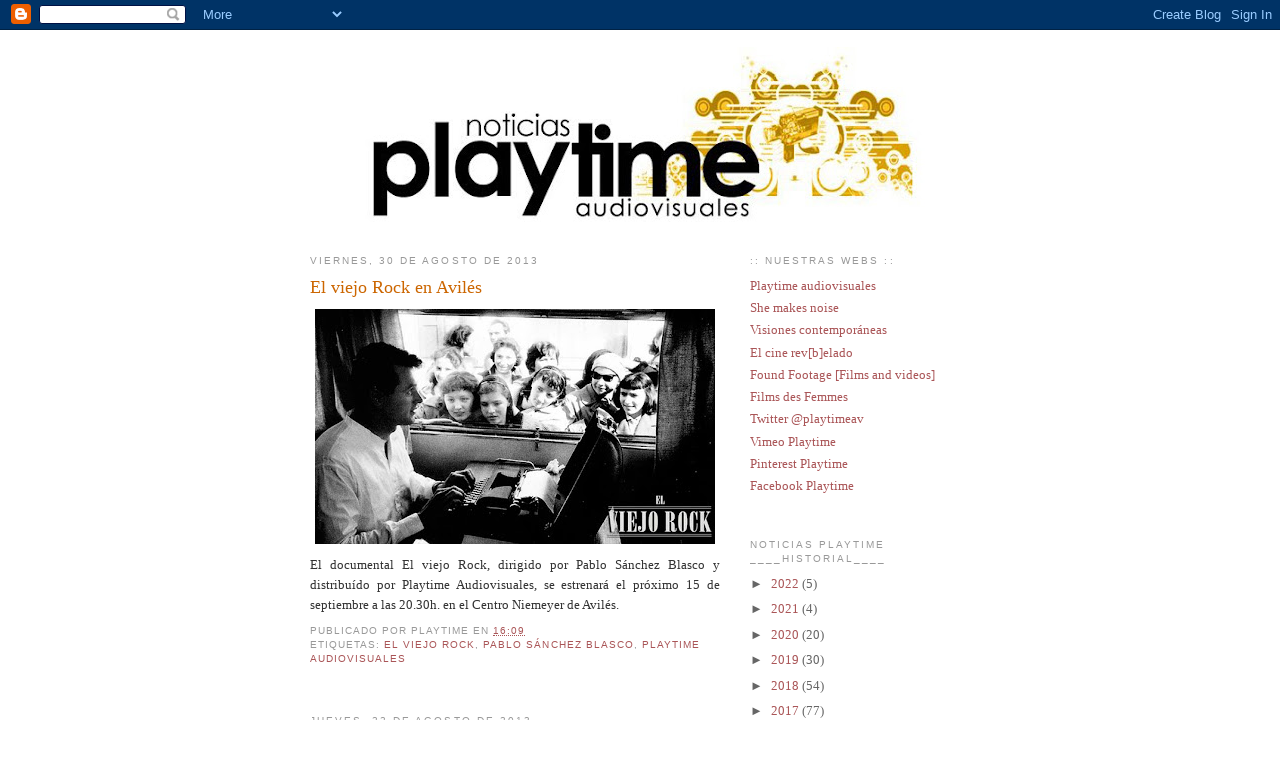

--- FILE ---
content_type: text/html; charset=UTF-8
request_url: https://noticiasplaytime.blogspot.com/2013/08/
body_size: 16852
content:
<!DOCTYPE html>
<html dir='ltr'>
<head>
<link href='https://www.blogger.com/static/v1/widgets/2944754296-widget_css_bundle.css' rel='stylesheet' type='text/css'/>
<meta content='text/html; charset=UTF-8' http-equiv='Content-Type'/>
<meta content='blogger' name='generator'/>
<link href='https://noticiasplaytime.blogspot.com/favicon.ico' rel='icon' type='image/x-icon'/>
<link href='http://noticiasplaytime.blogspot.com/2013/08/' rel='canonical'/>
<link rel="alternate" type="application/atom+xml" title="Playtime audiovisuales - Atom" href="https://noticiasplaytime.blogspot.com/feeds/posts/default" />
<link rel="alternate" type="application/rss+xml" title="Playtime audiovisuales - RSS" href="https://noticiasplaytime.blogspot.com/feeds/posts/default?alt=rss" />
<link rel="service.post" type="application/atom+xml" title="Playtime audiovisuales - Atom" href="https://www.blogger.com/feeds/2725093532361392742/posts/default" />
<!--Can't find substitution for tag [blog.ieCssRetrofitLinks]-->
<meta content='http://noticiasplaytime.blogspot.com/2013/08/' property='og:url'/>
<meta content='Playtime audiovisuales' property='og:title'/>
<meta content='Plataforma de comisariado, gestión de proyectos culturales y distribución audiovisual. ' property='og:description'/>
<title>Playtime audiovisuales: agosto 2013</title>
<style id='page-skin-1' type='text/css'><!--
/*
-----------------------------------------------
Blogger Template Style
Name:     Minima
Date:     26 Feb 2004
Updated by: Blogger Team
----------------------------------------------- */
/* Use this with templates/template-twocol.html */
body {
background:#ffffff;
margin:0;
color:#333333;
font:x-small Georgia Serif;
font-size/* */:/**/small;
font-size: /**/small;
text-align: center;
}
a:link {
color:#aa5557;
text-decoration:none;
}
a:visited {
color:#cc6600;
text-decoration:none;
}
a:hover {
color:#cc6600;
text-decoration:underline;
}
a img {
border-width:0;
}
/* Header
-----------------------------------------------
*/
#header-wrapper {
width:660px;
margin:0 auto 10px;
border:1px solid #ffffff;
}
#header-inner {
background-position: center;
margin-left: auto;
margin-right: auto;
}
#header {
margin: 5px;
border: 1px solid #ffffff;
text-align: center;
color:#ffffff;
}
#header h1 {
margin:5px 5px 0;
padding:15px 20px .25em;
line-height:1.2em;
text-transform:uppercase;
letter-spacing:.2em;
font: normal normal 200% Georgia, Serif;
}
#header a {
color:#ffffff;
text-decoration:none;
}
#header a:hover {
color:#ffffff;
}
#header .description {
margin:0 5px 5px;
padding:0 20px 15px;
max-width:700px;
text-transform:uppercase;
letter-spacing:.2em;
line-height: 1.4em;
font: normal normal 78% 'Trebuchet MS', Trebuchet, Arial, Verdana, Sans-serif;
color: #999999;
}
#header img {
margin-left: auto;
margin-right: auto;
}
/* Outer-Wrapper
----------------------------------------------- */
#outer-wrapper {
width: 660px;
margin:0 auto;
padding:10px;
text-align:left;
font: normal normal 100% Georgia, Serif;
}
#main-wrapper {
width: 410px;
float: left;
word-wrap: break-word; /* fix for long text breaking sidebar float in IE */
overflow: hidden;     /* fix for long non-text content breaking IE sidebar float */
}
#sidebar-wrapper {
width: 220px;
float: right;
word-wrap: break-word; /* fix for long text breaking sidebar float in IE */
overflow: hidden;      /* fix for long non-text content breaking IE sidebar float */
}
/* Headings
----------------------------------------------- */
h2 {
margin:1.5em 0 .75em;
font:normal normal 78% 'Trebuchet MS',Trebuchet,Arial,Verdana,Sans-serif;
line-height: 1.4em;
text-transform:uppercase;
letter-spacing:.2em;
color:#999999;
}
/* Posts
-----------------------------------------------
*/
h2.date-header {
margin:1.5em 0 .5em;
}
.post {
margin:.5em 0 1.5em;
border-bottom:1px dotted #ffffff;
padding-bottom:1.5em;
}
.post h3 {
margin:.25em 0 0;
padding:0 0 4px;
font-size:140%;
font-weight:normal;
line-height:1.4em;
color:#cc6600;
}
.post h3 a, .post h3 a:visited, .post h3 strong {
display:block;
text-decoration:none;
color:#cc6600;
font-weight:normal;
}
.post h3 strong, .post h3 a:hover {
color:#333333;
}
.post-body {
margin:0 0 .75em;
line-height:1.6em;
}
.post-body blockquote {
line-height:1.3em;
}
.post-footer {
margin: .75em 0;
color:#999999;
text-transform:uppercase;
letter-spacing:.1em;
font: normal normal 78% 'Trebuchet MS', Trebuchet, Arial, Verdana, Sans-serif;
line-height: 1.4em;
}
.comment-link {
margin-left:.6em;
}
.post img, table.tr-caption-container {
padding:4px;
border:1px solid #ffffff;
}
.tr-caption-container img {
border: none;
padding: 0;
}
.post blockquote {
margin:1em 20px;
}
.post blockquote p {
margin:.75em 0;
}
/* Comments
----------------------------------------------- */
#comments h4 {
margin:1em 0;
font-weight: bold;
line-height: 1.4em;
text-transform:uppercase;
letter-spacing:.2em;
color: #999999;
}
#comments-block {
margin:1em 0 1.5em;
line-height:1.6em;
}
#comments-block .comment-author {
margin:.5em 0;
}
#comments-block .comment-body {
margin:.25em 0 0;
}
#comments-block .comment-footer {
margin:-.25em 0 2em;
line-height: 1.4em;
text-transform:uppercase;
letter-spacing:.1em;
}
#comments-block .comment-body p {
margin:0 0 .75em;
}
.deleted-comment {
font-style:italic;
color:gray;
}
#blog-pager-newer-link {
float: left;
}
#blog-pager-older-link {
float: right;
}
#blog-pager {
text-align: center;
}
.feed-links {
clear: both;
line-height: 2.5em;
}
/* Sidebar Content
----------------------------------------------- */
.sidebar {
color: #666666;
line-height: 1.5em;
}
.sidebar ul {
list-style:none;
margin:0 0 0;
padding:0 0 0;
}
.sidebar li {
margin:0;
padding-top:0;
padding-right:0;
padding-bottom:.25em;
padding-left:15px;
text-indent:-15px;
line-height:1.5em;
}
.sidebar .widget, .main .widget {
border-bottom:1px dotted #ffffff;
margin:0 0 1.5em;
padding:0 0 1.5em;
}
.main .Blog {
border-bottom-width: 0;
}
/* Profile
----------------------------------------------- */
.profile-img {
float: left;
margin-top: 0;
margin-right: 5px;
margin-bottom: 5px;
margin-left: 0;
padding: 4px;
border: 1px solid #ffffff;
}
.profile-data {
margin:0;
text-transform:uppercase;
letter-spacing:.1em;
font: normal normal 78% 'Trebuchet MS', Trebuchet, Arial, Verdana, Sans-serif;
color: #999999;
font-weight: bold;
line-height: 1.6em;
}
.profile-datablock {
margin:.5em 0 .5em;
}
.profile-textblock {
margin: 0.5em 0;
line-height: 1.6em;
}
.profile-link {
font: normal normal 78% 'Trebuchet MS', Trebuchet, Arial, Verdana, Sans-serif;
text-transform: uppercase;
letter-spacing: .1em;
}
/* Footer
----------------------------------------------- */
#footer {
width:660px;
clear:both;
margin:0 auto;
padding-top:15px;
line-height: 1.6em;
text-transform:uppercase;
letter-spacing:.1em;
text-align: center;
}

--></style>
<link href='https://www.blogger.com/dyn-css/authorization.css?targetBlogID=2725093532361392742&amp;zx=ede530f2-5542-467e-86ac-fb49e3b4e247' media='none' onload='if(media!=&#39;all&#39;)media=&#39;all&#39;' rel='stylesheet'/><noscript><link href='https://www.blogger.com/dyn-css/authorization.css?targetBlogID=2725093532361392742&amp;zx=ede530f2-5542-467e-86ac-fb49e3b4e247' rel='stylesheet'/></noscript>
<meta name='google-adsense-platform-account' content='ca-host-pub-1556223355139109'/>
<meta name='google-adsense-platform-domain' content='blogspot.com'/>

</head>
<body>
<div class='navbar section' id='navbar'><div class='widget Navbar' data-version='1' id='Navbar1'><script type="text/javascript">
    function setAttributeOnload(object, attribute, val) {
      if(window.addEventListener) {
        window.addEventListener('load',
          function(){ object[attribute] = val; }, false);
      } else {
        window.attachEvent('onload', function(){ object[attribute] = val; });
      }
    }
  </script>
<div id="navbar-iframe-container"></div>
<script type="text/javascript" src="https://apis.google.com/js/platform.js"></script>
<script type="text/javascript">
      gapi.load("gapi.iframes:gapi.iframes.style.bubble", function() {
        if (gapi.iframes && gapi.iframes.getContext) {
          gapi.iframes.getContext().openChild({
              url: 'https://www.blogger.com/navbar/2725093532361392742?origin\x3dhttps://noticiasplaytime.blogspot.com',
              where: document.getElementById("navbar-iframe-container"),
              id: "navbar-iframe"
          });
        }
      });
    </script><script type="text/javascript">
(function() {
var script = document.createElement('script');
script.type = 'text/javascript';
script.src = '//pagead2.googlesyndication.com/pagead/js/google_top_exp.js';
var head = document.getElementsByTagName('head')[0];
if (head) {
head.appendChild(script);
}})();
</script>
</div></div>
<div id='outer-wrapper'><div id='wrap2'>
<!-- skip links for text browsers -->
<span id='skiplinks' style='display:none;'>
<a href='#main'>skip to main </a> |
      <a href='#sidebar'>skip to sidebar</a>
</span>
<div id='header-wrapper'>
<div class='header section' id='header'><div class='widget Header' data-version='1' id='Header1'>
<div id='header-inner'>
<a href='https://noticiasplaytime.blogspot.com/' style='display: block'>
<img alt='Playtime audiovisuales' height='175px; ' id='Header1_headerimg' src='https://blogger.googleusercontent.com/img/b/R29vZ2xl/AVvXsEi4zh_ZDU20LMYWKmrs7XvWU_VL8ujcA9bgTLDy_1PEIoffeLxxT8brhPYB2zbtKFvVlt74ySCCRY_u4v5j7FKz5Y33V5pxUPj30HOeFGIDLCdSIISnC3fbe4t3-rDyBPn3odVHnPwz35up/s660/noticias_playtime.jpg' style='display: block' width='660px; '/>
</a>
</div>
</div></div>
</div>
<div id='content-wrapper'>
<div id='crosscol-wrapper' style='text-align:center'>
<div class='crosscol no-items section' id='crosscol'></div>
</div>
<div id='main-wrapper'>
<div class='main section' id='main'><div class='widget Blog' data-version='1' id='Blog1'>
<div class='blog-posts hfeed'>

          <div class="date-outer">
        
<h2 class='date-header'><span>viernes, 30 de agosto de 2013</span></h2>

          <div class="date-posts">
        
<div class='post-outer'>
<div class='post hentry uncustomized-post-template' itemprop='blogPost' itemscope='itemscope' itemtype='http://schema.org/BlogPosting'>
<meta content='https://blogger.googleusercontent.com/img/b/R29vZ2xl/AVvXsEjxDtc6hyphenhyphen45-ofcpNU2hx3wULiG4i-iDa6oSDx8ZusHFX_aiVG7aTc9DYt8I5a4d-ueVEa5T3013BmRRYTgg9L-sKIupQH-HtiphdXsHWe_6NFOFJpTww0KLzAaUPQEeo9Xpe_irAmFighQ/s400/EL_VIEJO_ROCK.jpg' itemprop='image_url'/>
<meta content='2725093532361392742' itemprop='blogId'/>
<meta content='1324994967220475322' itemprop='postId'/>
<a name='1324994967220475322'></a>
<h3 class='post-title entry-title' itemprop='name'>
<a href='https://noticiasplaytime.blogspot.com/2013/08/el-viejo-rock-en-aviles.html'>El viejo Rock en Avilés</a>
</h3>
<div class='post-header'>
<div class='post-header-line-1'></div>
</div>
<div class='post-body entry-content' id='post-body-1324994967220475322' itemprop='description articleBody'>
<div class="separator" style="clear: both; text-align: center;">
<a href="https://blogger.googleusercontent.com/img/b/R29vZ2xl/AVvXsEjxDtc6hyphenhyphen45-ofcpNU2hx3wULiG4i-iDa6oSDx8ZusHFX_aiVG7aTc9DYt8I5a4d-ueVEa5T3013BmRRYTgg9L-sKIupQH-HtiphdXsHWe_6NFOFJpTww0KLzAaUPQEeo9Xpe_irAmFighQ/s1600/EL_VIEJO_ROCK.jpg" imageanchor="0"><img border="0" height="235" src="https://blogger.googleusercontent.com/img/b/R29vZ2xl/AVvXsEjxDtc6hyphenhyphen45-ofcpNU2hx3wULiG4i-iDa6oSDx8ZusHFX_aiVG7aTc9DYt8I5a4d-ueVEa5T3013BmRRYTgg9L-sKIupQH-HtiphdXsHWe_6NFOFJpTww0KLzAaUPQEeo9Xpe_irAmFighQ/s400/EL_VIEJO_ROCK.jpg" width="400" /></a></div>
<div style="text-align: justify;">
El documental El viejo Rock, dirigido por Pablo Sánchez Blasco y distribuído por Playtime Audiovisuales, se estrenará el próximo 15 de septiembre a las 20.30h. en el Centro Niemeyer de Avilés.</div>
<div style='clear: both;'></div>
</div>
<div class='post-footer'>
<div class='post-footer-line post-footer-line-1'>
<span class='post-author vcard'>
Publicado por
<span class='fn' itemprop='author' itemscope='itemscope' itemtype='http://schema.org/Person'>
<span itemprop='name'>Playtime</span>
</span>
</span>
<span class='post-timestamp'>
en
<meta content='http://noticiasplaytime.blogspot.com/2013/08/el-viejo-rock-en-aviles.html' itemprop='url'/>
<a class='timestamp-link' href='https://noticiasplaytime.blogspot.com/2013/08/el-viejo-rock-en-aviles.html' rel='bookmark' title='permanent link'><abbr class='published' itemprop='datePublished' title='2013-08-30T16:09:00+02:00'>16:09</abbr></a>
</span>
<span class='post-comment-link'>
</span>
<span class='post-icons'>
<span class='item-control blog-admin pid-625640241'>
<a href='https://www.blogger.com/post-edit.g?blogID=2725093532361392742&postID=1324994967220475322&from=pencil' title='Editar entrada'>
<img alt='' class='icon-action' height='18' src='https://resources.blogblog.com/img/icon18_edit_allbkg.gif' width='18'/>
</a>
</span>
</span>
<div class='post-share-buttons goog-inline-block'>
</div>
</div>
<div class='post-footer-line post-footer-line-2'>
<span class='post-labels'>
Etiquetas:
<a href='https://noticiasplaytime.blogspot.com/search/label/El%20viejo%20Rock' rel='tag'>El viejo Rock</a>,
<a href='https://noticiasplaytime.blogspot.com/search/label/Pablo%20S%C3%A1nchez%20Blasco' rel='tag'>Pablo Sánchez Blasco</a>,
<a href='https://noticiasplaytime.blogspot.com/search/label/Playtime%20audiovisuales' rel='tag'>Playtime audiovisuales</a>
</span>
</div>
<div class='post-footer-line post-footer-line-3'>
<span class='post-location'>
</span>
</div>
</div>
</div>
</div>

          </div></div>
        

          <div class="date-outer">
        
<h2 class='date-header'><span>jueves, 22 de agosto de 2013</span></h2>

          <div class="date-posts">
        
<div class='post-outer'>
<div class='post hentry uncustomized-post-template' itemprop='blogPost' itemscope='itemscope' itemtype='http://schema.org/BlogPosting'>
<meta content='https://blogger.googleusercontent.com/img/b/R29vZ2xl/AVvXsEhoWGQwrRhwGQjTYL5mqP_KfxKZVUjEDDyrkyiKHLJd6KYYGKGzK9ftotpCxMMHWhXCPtKyBuu_otyfgbQlf4bPOWkJ-vGJUEdTXB0Gtt690zy7hGTxO00IV-bv4j-jgAvTG9lf5RK06XRa/s400/flyer_PLAYTIME_Nordic_Film_Festjpg.jpg' itemprop='image_url'/>
<meta content='2725093532361392742' itemprop='blogId'/>
<meta content='1043364225978747638' itemprop='postId'/>
<a name='1043364225978747638'></a>
<h3 class='post-title entry-title' itemprop='name'>
<a href='https://noticiasplaytime.blogspot.com/2013/08/playtime-en-suecia.html'>Playtime en Suecia</a>
</h3>
<div class='post-header'>
<div class='post-header-line-1'></div>
</div>
<div class='post-body entry-content' id='post-body-1043364225978747638' itemprop='description articleBody'>
<div class="separator" style="clear: both; text-align: center;">
<a href="https://blogger.googleusercontent.com/img/b/R29vZ2xl/AVvXsEhoWGQwrRhwGQjTYL5mqP_KfxKZVUjEDDyrkyiKHLJd6KYYGKGzK9ftotpCxMMHWhXCPtKyBuu_otyfgbQlf4bPOWkJ-vGJUEdTXB0Gtt690zy7hGTxO00IV-bv4j-jgAvTG9lf5RK06XRa/s1600/flyer_PLAYTIME_Nordic_Film_Festjpg.jpg" imageanchor="0"><img border="0" height="400" src="https://blogger.googleusercontent.com/img/b/R29vZ2xl/AVvXsEhoWGQwrRhwGQjTYL5mqP_KfxKZVUjEDDyrkyiKHLJd6KYYGKGzK9ftotpCxMMHWhXCPtKyBuu_otyfgbQlf4bPOWkJ-vGJUEdTXB0Gtt690zy7hGTxO00IV-bv4j-jgAvTG9lf5RK06XRa/s400/flyer_PLAYTIME_Nordic_Film_Festjpg.jpg" width="320" /></a></div>
<div style="text-align: justify;">
Del 30 de agosto al 8 de septiembre se celebra en Estocolmo, el Nordic CC Film Festival, donde se proyectará un programa especial dedicado a Playtime Audiovisuales, que incluye cinco de nuestras producciones: The dancer&#8217;s cut, 2007. Dreams, 2010. Noruega. 2010. Puentes, 2012 y Jugando con un perro andaluz, 2012.</div>
<div style='clear: both;'></div>
</div>
<div class='post-footer'>
<div class='post-footer-line post-footer-line-1'>
<span class='post-author vcard'>
Publicado por
<span class='fn' itemprop='author' itemscope='itemscope' itemtype='http://schema.org/Person'>
<span itemprop='name'>Playtime</span>
</span>
</span>
<span class='post-timestamp'>
en
<meta content='http://noticiasplaytime.blogspot.com/2013/08/playtime-en-suecia.html' itemprop='url'/>
<a class='timestamp-link' href='https://noticiasplaytime.blogspot.com/2013/08/playtime-en-suecia.html' rel='bookmark' title='permanent link'><abbr class='published' itemprop='datePublished' title='2013-08-22T12:06:00+02:00'>12:06</abbr></a>
</span>
<span class='post-comment-link'>
</span>
<span class='post-icons'>
<span class='item-control blog-admin pid-625640241'>
<a href='https://www.blogger.com/post-edit.g?blogID=2725093532361392742&postID=1043364225978747638&from=pencil' title='Editar entrada'>
<img alt='' class='icon-action' height='18' src='https://resources.blogblog.com/img/icon18_edit_allbkg.gif' width='18'/>
</a>
</span>
</span>
<div class='post-share-buttons goog-inline-block'>
</div>
</div>
<div class='post-footer-line post-footer-line-2'>
<span class='post-labels'>
Etiquetas:
<a href='https://noticiasplaytime.blogspot.com/search/label/Enrique%20Pi%C3%B1uel' rel='tag'>Enrique Piñuel</a>,
<a href='https://noticiasplaytime.blogspot.com/search/label/Playtime%20audiovisuales' rel='tag'>Playtime audiovisuales</a>
</span>
</div>
<div class='post-footer-line post-footer-line-3'>
<span class='post-location'>
</span>
</div>
</div>
</div>
</div>
<div class='post-outer'>
<div class='post hentry uncustomized-post-template' itemprop='blogPost' itemscope='itemscope' itemtype='http://schema.org/BlogPosting'>
<meta content='https://blogger.googleusercontent.com/img/b/R29vZ2xl/AVvXsEjihdxrGMKJJVxlDZKsx_r-_6_vmGQOqaby5t1pYsFRlfLnIDFEjmTy86XjMuiY8bOrxV5jzc6dGtC2ljV69L_gjFlarnwM3XEMaL3TExp9TTiD1tEHFjG75MeQ_pO4gdlKcsrGQ9ZJASuL/s400/espectaculo+frame3.jpg' itemprop='image_url'/>
<meta content='2725093532361392742' itemprop='blogId'/>
<meta content='7694117631538594968' itemprop='postId'/>
<a name='7694117631538594968'></a>
<h3 class='post-title entry-title' itemprop='name'>
<a href='https://noticiasplaytime.blogspot.com/2013/08/el-espectaculo-en-mexico.html'>El Espectáculo en México</a>
</h3>
<div class='post-header'>
<div class='post-header-line-1'></div>
</div>
<div class='post-body entry-content' id='post-body-7694117631538594968' itemprop='description articleBody'>
<div class="separator" style="clear: both; text-align: center;">
<a href="https://blogger.googleusercontent.com/img/b/R29vZ2xl/AVvXsEjihdxrGMKJJVxlDZKsx_r-_6_vmGQOqaby5t1pYsFRlfLnIDFEjmTy86XjMuiY8bOrxV5jzc6dGtC2ljV69L_gjFlarnwM3XEMaL3TExp9TTiD1tEHFjG75MeQ_pO4gdlKcsrGQ9ZJASuL/s1600/espectaculo+frame3.jpg" imageanchor="0"><img border="0" height="225" src="https://blogger.googleusercontent.com/img/b/R29vZ2xl/AVvXsEjihdxrGMKJJVxlDZKsx_r-_6_vmGQOqaby5t1pYsFRlfLnIDFEjmTy86XjMuiY8bOrxV5jzc6dGtC2ljV69L_gjFlarnwM3XEMaL3TExp9TTiD1tEHFjG75MeQ_pO4gdlKcsrGQ9ZJASuL/s400/espectaculo+frame3.jpg" width="400" /></a></div>
<div style="text-align: justify;">
El documental El Espectáculo, realizado por Erika Sánchez y Xavier Esteban y distribuído por Playtime Audiovisuales, participa en el Festival de cine CC Ciudad de México, que se celebra del 2 al 7 de septiembre.</div>
<div style='clear: both;'></div>
</div>
<div class='post-footer'>
<div class='post-footer-line post-footer-line-1'>
<span class='post-author vcard'>
Publicado por
<span class='fn' itemprop='author' itemscope='itemscope' itemtype='http://schema.org/Person'>
<span itemprop='name'>Playtime</span>
</span>
</span>
<span class='post-timestamp'>
en
<meta content='http://noticiasplaytime.blogspot.com/2013/08/el-espectaculo-en-mexico.html' itemprop='url'/>
<a class='timestamp-link' href='https://noticiasplaytime.blogspot.com/2013/08/el-espectaculo-en-mexico.html' rel='bookmark' title='permanent link'><abbr class='published' itemprop='datePublished' title='2013-08-22T11:41:00+02:00'>11:41</abbr></a>
</span>
<span class='post-comment-link'>
</span>
<span class='post-icons'>
<span class='item-control blog-admin pid-625640241'>
<a href='https://www.blogger.com/post-edit.g?blogID=2725093532361392742&postID=7694117631538594968&from=pencil' title='Editar entrada'>
<img alt='' class='icon-action' height='18' src='https://resources.blogblog.com/img/icon18_edit_allbkg.gif' width='18'/>
</a>
</span>
</span>
<div class='post-share-buttons goog-inline-block'>
</div>
</div>
<div class='post-footer-line post-footer-line-2'>
<span class='post-labels'>
Etiquetas:
<a href='https://noticiasplaytime.blogspot.com/search/label/El%20Espect%C3%A1culo' rel='tag'>El Espectáculo</a>,
<a href='https://noticiasplaytime.blogspot.com/search/label/%C3%89rika%20S%C3%A1nchez' rel='tag'>Érika Sánchez</a>,
<a href='https://noticiasplaytime.blogspot.com/search/label/Playtime%20audiovisuales' rel='tag'>Playtime audiovisuales</a>,
<a href='https://noticiasplaytime.blogspot.com/search/label/Xavi%20Esteban' rel='tag'>Xavi Esteban</a>
</span>
</div>
<div class='post-footer-line post-footer-line-3'>
<span class='post-location'>
</span>
</div>
</div>
</div>
</div>

          </div></div>
        

          <div class="date-outer">
        
<h2 class='date-header'><span>viernes, 16 de agosto de 2013</span></h2>

          <div class="date-posts">
        
<div class='post-outer'>
<div class='post hentry uncustomized-post-template' itemprop='blogPost' itemscope='itemscope' itemtype='http://schema.org/BlogPosting'>
<meta content='https://blogger.googleusercontent.com/img/b/R29vZ2xl/AVvXsEgqYRCN_89sJD7fb2Y6LU63PAFjJmBxw7_3SUVLS7_0AgKahYvGnF84xDCgDGQX5_KqBh-FHkJB6KQ_7thBPsF9fcYMDkhNVabyvz_zM_OAmJS7gvEXkBAkoe0TXCPq4VeG8mqU3D_-AK8Y/s400/Por_la_puerta_grande_cartel.jpg' itemprop='image_url'/>
<meta content='2725093532361392742' itemprop='blogId'/>
<meta content='7444584446297936916' itemprop='postId'/>
<a name='7444584446297936916'></a>
<h3 class='post-title entry-title' itemprop='name'>
<a href='https://noticiasplaytime.blogspot.com/2013/08/por-la-puerta-grande-de-david-pantaleon.html'>Por la puerta grande, de David Pantaleón</a>
</h3>
<div class='post-header'>
<div class='post-header-line-1'></div>
</div>
<div class='post-body entry-content' id='post-body-7444584446297936916' itemprop='description articleBody'>
<div class="separator" style="clear: both; text-align: center;">
<a href="https://blogger.googleusercontent.com/img/b/R29vZ2xl/AVvXsEgqYRCN_89sJD7fb2Y6LU63PAFjJmBxw7_3SUVLS7_0AgKahYvGnF84xDCgDGQX5_KqBh-FHkJB6KQ_7thBPsF9fcYMDkhNVabyvz_zM_OAmJS7gvEXkBAkoe0TXCPq4VeG8mqU3D_-AK8Y/s1600/Por_la_puerta_grande_cartel.jpg" imageanchor="1" style="margin-left: 1em; margin-right: 1em;"><img border="0" height="500" src="https://blogger.googleusercontent.com/img/b/R29vZ2xl/AVvXsEgqYRCN_89sJD7fb2Y6LU63PAFjJmBxw7_3SUVLS7_0AgKahYvGnF84xDCgDGQX5_KqBh-FHkJB6KQ_7thBPsF9fcYMDkhNVabyvz_zM_OAmJS7gvEXkBAkoe0TXCPq4VeG8mqU3D_-AK8Y/s400/Por_la_puerta_grande_cartel.jpg" width="353" /></a></div>
<div style="text-align: justify;">
El cortometraje Por la puerta grande, dirigido por David Pantaleón, nueva obra en el catálogo de distribución de Playtime Audiovisuales.</div>
<div style="text-align: justify;">
<br /></div>
<div style="text-align: justify;">
<b>SINOPSIS</b></div>
<div style="text-align: justify;">
Daniel se prepara para ir a trabajar. &#191;Te has enfrentado alguna vez a la realidad?</div>
<div style='clear: both;'></div>
</div>
<div class='post-footer'>
<div class='post-footer-line post-footer-line-1'>
<span class='post-author vcard'>
Publicado por
<span class='fn' itemprop='author' itemscope='itemscope' itemtype='http://schema.org/Person'>
<span itemprop='name'>Playtime</span>
</span>
</span>
<span class='post-timestamp'>
en
<meta content='http://noticiasplaytime.blogspot.com/2013/08/por-la-puerta-grande-de-david-pantaleon.html' itemprop='url'/>
<a class='timestamp-link' href='https://noticiasplaytime.blogspot.com/2013/08/por-la-puerta-grande-de-david-pantaleon.html' rel='bookmark' title='permanent link'><abbr class='published' itemprop='datePublished' title='2013-08-16T18:47:00+02:00'>18:47</abbr></a>
</span>
<span class='post-comment-link'>
</span>
<span class='post-icons'>
<span class='item-control blog-admin pid-625640241'>
<a href='https://www.blogger.com/post-edit.g?blogID=2725093532361392742&postID=7444584446297936916&from=pencil' title='Editar entrada'>
<img alt='' class='icon-action' height='18' src='https://resources.blogblog.com/img/icon18_edit_allbkg.gif' width='18'/>
</a>
</span>
</span>
<div class='post-share-buttons goog-inline-block'>
</div>
</div>
<div class='post-footer-line post-footer-line-2'>
<span class='post-labels'>
Etiquetas:
<a href='https://noticiasplaytime.blogspot.com/search/label/David%20Pantale%C3%B3n' rel='tag'>David Pantaleón</a>,
<a href='https://noticiasplaytime.blogspot.com/search/label/Playtime%20audiovisuales' rel='tag'>Playtime audiovisuales</a>,
<a href='https://noticiasplaytime.blogspot.com/search/label/Por%20la%20puerta%20grande' rel='tag'>Por la puerta grande</a>
</span>
</div>
<div class='post-footer-line post-footer-line-3'>
<span class='post-location'>
</span>
</div>
</div>
</div>
</div>

          </div></div>
        

          <div class="date-outer">
        
<h2 class='date-header'><span>miércoles, 14 de agosto de 2013</span></h2>

          <div class="date-posts">
        
<div class='post-outer'>
<div class='post hentry uncustomized-post-template' itemprop='blogPost' itemscope='itemscope' itemtype='http://schema.org/BlogPosting'>
<meta content='https://blogger.googleusercontent.com/img/b/R29vZ2xl/AVvXsEh73xxyL6GORV2biozGh8d79WqNsXWiRO1eUY_50rB_Qi0iGyY30q-57s2uaGVX8PGpygIyrbCV-YJubFhJeCsg8gmL4eIRa5kZ0VwCsvl0zLyCDboQaV7BpfvOpswMPPIXt1Ijb-aC2iAW/s400/La+frontera+del+recuerdo_frame_2.jpg' itemprop='image_url'/>
<meta content='2725093532361392742' itemprop='blogId'/>
<meta content='3185152258099673875' itemprop='postId'/>
<a name='3185152258099673875'></a>
<h3 class='post-title entry-title' itemprop='name'>
<a href='https://noticiasplaytime.blogspot.com/2013/08/la-frontera-del-recuerdo-concejo.html'>La frontera del recuerdo, Concejo abierto y Puentes en Ponferrada</a>
</h3>
<div class='post-header'>
<div class='post-header-line-1'></div>
</div>
<div class='post-body entry-content' id='post-body-3185152258099673875' itemprop='description articleBody'>
<div class="separator" style="clear: both; text-align: center;">
<a href="https://blogger.googleusercontent.com/img/b/R29vZ2xl/AVvXsEh73xxyL6GORV2biozGh8d79WqNsXWiRO1eUY_50rB_Qi0iGyY30q-57s2uaGVX8PGpygIyrbCV-YJubFhJeCsg8gmL4eIRa5kZ0VwCsvl0zLyCDboQaV7BpfvOpswMPPIXt1Ijb-aC2iAW/s1600/La+frontera+del+recuerdo_frame_2.jpg" imageanchor="0"><img border="0" height="225" src="https://blogger.googleusercontent.com/img/b/R29vZ2xl/AVvXsEh73xxyL6GORV2biozGh8d79WqNsXWiRO1eUY_50rB_Qi0iGyY30q-57s2uaGVX8PGpygIyrbCV-YJubFhJeCsg8gmL4eIRa5kZ0VwCsvl0zLyCDboQaV7BpfvOpswMPPIXt1Ijb-aC2iAW/s400/La+frontera+del+recuerdo_frame_2.jpg" width="400" /></a></div>
<div style="text-align: justify;">
Los documentales La frontera del recuerdo de  Isabel Barrionuevo e Ismael Aveleira, Concejo abierto, de Carmen Comadrán y Puentes, de Enrique Piñuel, todos ellos distribuídos por Playtime Audiovisuales, han sido seleccionados en la XI edición del Festival internacional de cine de Ponferrada, que se celebrará del 21 al 28 de septiembre, en Ponferrada (León)</div>
<div style='clear: both;'></div>
</div>
<div class='post-footer'>
<div class='post-footer-line post-footer-line-1'>
<span class='post-author vcard'>
Publicado por
<span class='fn' itemprop='author' itemscope='itemscope' itemtype='http://schema.org/Person'>
<span itemprop='name'>Playtime</span>
</span>
</span>
<span class='post-timestamp'>
en
<meta content='http://noticiasplaytime.blogspot.com/2013/08/la-frontera-del-recuerdo-concejo.html' itemprop='url'/>
<a class='timestamp-link' href='https://noticiasplaytime.blogspot.com/2013/08/la-frontera-del-recuerdo-concejo.html' rel='bookmark' title='permanent link'><abbr class='published' itemprop='datePublished' title='2013-08-14T15:19:00+02:00'>15:19</abbr></a>
</span>
<span class='post-comment-link'>
</span>
<span class='post-icons'>
<span class='item-control blog-admin pid-625640241'>
<a href='https://www.blogger.com/post-edit.g?blogID=2725093532361392742&postID=3185152258099673875&from=pencil' title='Editar entrada'>
<img alt='' class='icon-action' height='18' src='https://resources.blogblog.com/img/icon18_edit_allbkg.gif' width='18'/>
</a>
</span>
</span>
<div class='post-share-buttons goog-inline-block'>
</div>
</div>
<div class='post-footer-line post-footer-line-2'>
<span class='post-labels'>
Etiquetas:
<a href='https://noticiasplaytime.blogspot.com/search/label/Carmen%20Comadr%C3%A1n' rel='tag'>Carmen Comadrán</a>,
<a href='https://noticiasplaytime.blogspot.com/search/label/Concejo%20abierto' rel='tag'>Concejo abierto</a>,
<a href='https://noticiasplaytime.blogspot.com/search/label/Enrique%20Pi%C3%B1uel' rel='tag'>Enrique Piñuel</a>,
<a href='https://noticiasplaytime.blogspot.com/search/label/Isabel%20Barrionuevo' rel='tag'>Isabel Barrionuevo</a>,
<a href='https://noticiasplaytime.blogspot.com/search/label/Ismael%20Aveleira' rel='tag'>Ismael Aveleira</a>,
<a href='https://noticiasplaytime.blogspot.com/search/label/La%20frontera%20del%20recuerdo' rel='tag'>La frontera del recuerdo</a>,
<a href='https://noticiasplaytime.blogspot.com/search/label/Playtime%20audiovisuales' rel='tag'>Playtime audiovisuales</a>,
<a href='https://noticiasplaytime.blogspot.com/search/label/Puentes' rel='tag'>Puentes</a>
</span>
</div>
<div class='post-footer-line post-footer-line-3'>
<span class='post-location'>
</span>
</div>
</div>
</div>
</div>
<div class='post-outer'>
<div class='post hentry uncustomized-post-template' itemprop='blogPost' itemscope='itemscope' itemtype='http://schema.org/BlogPosting'>
<meta content='https://blogger.googleusercontent.com/img/b/R29vZ2xl/AVvXsEgOnpXhV7j66vmTSWdRbpqOQa46DNOwyWa8F9-3gFcjsNWELN5d24JIzew8A4wsrEAgyUwpo7rmJEvkoYmTkg_uGzSbDgNxfT2tqGHR2FRBxuP8oesoorZPktg6ZGF6K81rAVcH4H9SV6oK/s400/Flyer-postal.jpg' itemprop='image_url'/>
<meta content='2725093532361392742' itemprop='blogId'/>
<meta content='7335288338905652932' itemprop='postId'/>
<a name='7335288338905652932'></a>
<h3 class='post-title entry-title' itemprop='name'>
<a href='https://noticiasplaytime.blogspot.com/2013/08/concejo-abierto-de-carmen-comadran.html'>Concejo abierto, de Carmen Comadrán</a>
</h3>
<div class='post-header'>
<div class='post-header-line-1'></div>
</div>
<div class='post-body entry-content' id='post-body-7335288338905652932' itemprop='description articleBody'>
<div class="separator" style="clear: both; text-align: center;">
<a href="https://blogger.googleusercontent.com/img/b/R29vZ2xl/AVvXsEgOnpXhV7j66vmTSWdRbpqOQa46DNOwyWa8F9-3gFcjsNWELN5d24JIzew8A4wsrEAgyUwpo7rmJEvkoYmTkg_uGzSbDgNxfT2tqGHR2FRBxuP8oesoorZPktg6ZGF6K81rAVcH4H9SV6oK/s1600/Flyer-postal.jpg" imageanchor="0"><img border="0" height="400" src="https://blogger.googleusercontent.com/img/b/R29vZ2xl/AVvXsEgOnpXhV7j66vmTSWdRbpqOQa46DNOwyWa8F9-3gFcjsNWELN5d24JIzew8A4wsrEAgyUwpo7rmJEvkoYmTkg_uGzSbDgNxfT2tqGHR2FRBxuP8oesoorZPktg6ZGF6K81rAVcH4H9SV6oK/s400/Flyer-postal.jpg" width="355" /></a></div>
<div style="text-align: justify;">
El documental Concejo Abierto, dirigido por Carmen Comadrán nueva obra en el catálogo de distribución de Playtime Audiovisules.</div>
<div style="text-align: justify;">
<b><br /></b></div>
<div style="text-align: justify;">
<b>SINOPSIS</b></div>
<div style="text-align: justify;">
El Concejo Abierto es una de las pocas formas de democracia directa que 
se conservan en Europa. En España, es un derecho de los pueblos de menos
 de 100 habitantes, en reconocimiento a la tradición asamblearia en la 
que los vecinos, reunidos en lugares simbólicos, como plazas o árboles 
centenarios, tomaban las decisiones sobre el presente y el futuro de la 
localidad. Los cambios legislativos dificultan cada vez más su 
mantenimiento y sólo los pueblos que muestran una clara voluntad de 
autogobierno logran mantener el Concejo Abierto.</div>
<div style='clear: both;'></div>
</div>
<div class='post-footer'>
<div class='post-footer-line post-footer-line-1'>
<span class='post-author vcard'>
Publicado por
<span class='fn' itemprop='author' itemscope='itemscope' itemtype='http://schema.org/Person'>
<span itemprop='name'>Playtime</span>
</span>
</span>
<span class='post-timestamp'>
en
<meta content='http://noticiasplaytime.blogspot.com/2013/08/concejo-abierto-de-carmen-comadran.html' itemprop='url'/>
<a class='timestamp-link' href='https://noticiasplaytime.blogspot.com/2013/08/concejo-abierto-de-carmen-comadran.html' rel='bookmark' title='permanent link'><abbr class='published' itemprop='datePublished' title='2013-08-14T15:00:00+02:00'>15:00</abbr></a>
</span>
<span class='post-comment-link'>
</span>
<span class='post-icons'>
<span class='item-control blog-admin pid-625640241'>
<a href='https://www.blogger.com/post-edit.g?blogID=2725093532361392742&postID=7335288338905652932&from=pencil' title='Editar entrada'>
<img alt='' class='icon-action' height='18' src='https://resources.blogblog.com/img/icon18_edit_allbkg.gif' width='18'/>
</a>
</span>
</span>
<div class='post-share-buttons goog-inline-block'>
</div>
</div>
<div class='post-footer-line post-footer-line-2'>
<span class='post-labels'>
Etiquetas:
<a href='https://noticiasplaytime.blogspot.com/search/label/Carmen%20Comadr%C3%A1n' rel='tag'>Carmen Comadrán</a>,
<a href='https://noticiasplaytime.blogspot.com/search/label/Concejo%20abierto' rel='tag'>Concejo abierto</a>,
<a href='https://noticiasplaytime.blogspot.com/search/label/Playtime%20audiovisuales' rel='tag'>Playtime audiovisuales</a>
</span>
</div>
<div class='post-footer-line post-footer-line-3'>
<span class='post-location'>
</span>
</div>
</div>
</div>
</div>
<div class='post-outer'>
<div class='post hentry uncustomized-post-template' itemprop='blogPost' itemscope='itemscope' itemtype='http://schema.org/BlogPosting'>
<meta content='https://blogger.googleusercontent.com/img/b/R29vZ2xl/AVvXsEho4NLrr-iMhyphenhyphenIq8KPQFk5ftTTgEoCy9a64LN4433cIml0xuXMsvc0Y1z6AAffQz2krOn_Lscq8hY-nhVQoY6xiIKldy3FNunHXGYqCsLizlD1hOHnyigXE0ExLNJ-Jm4Q4qExxZkG4QIo9/s400/Bell+and+Howell+2146XL.jpg' itemprop='image_url'/>
<meta content='2725093532361392742' itemprop='blogId'/>
<meta content='1116322756066111873' itemprop='postId'/>
<a name='1116322756066111873'></a>
<h3 class='post-title entry-title' itemprop='name'>
<a href='https://noticiasplaytime.blogspot.com/2013/08/bell-and-howell-2146xl-en-alemania.html'>Bell and Howell 2146XL en Alemania</a>
</h3>
<div class='post-header'>
<div class='post-header-line-1'></div>
</div>
<div class='post-body entry-content' id='post-body-1116322756066111873' itemprop='description articleBody'>
<div style="text-align: justify;">
<div class="separator" style="clear: both; text-align: center;">
<a href="https://blogger.googleusercontent.com/img/b/R29vZ2xl/AVvXsEho4NLrr-iMhyphenhyphenIq8KPQFk5ftTTgEoCy9a64LN4433cIml0xuXMsvc0Y1z6AAffQz2krOn_Lscq8hY-nhVQoY6xiIKldy3FNunHXGYqCsLizlD1hOHnyigXE0ExLNJ-Jm4Q4qExxZkG4QIo9/s1600/Bell+and+Howell+2146XL.jpg" imageanchor="0"><img border="0" height="291" src="https://blogger.googleusercontent.com/img/b/R29vZ2xl/AVvXsEho4NLrr-iMhyphenhyphenIq8KPQFk5ftTTgEoCy9a64LN4433cIml0xuXMsvc0Y1z6AAffQz2krOn_Lscq8hY-nhVQoY6xiIKldy3FNunHXGYqCsLizlD1hOHnyigXE0ExLNJ-Jm4Q4qExxZkG4QIo9/s400/Bell+and+Howell+2146XL.jpg" width="400" /></a></div>
La obra Bell and Howell 2146XL realizada por Ana Rodríguez León, ha sido seleccionada para participar en la IX edición del CologneOFF - Cologne International Videoart Festival, festival itinerante, que recorrerá varias sedes de diferentes paises, a lo largo del 2013</div>
<div style='clear: both;'></div>
</div>
<div class='post-footer'>
<div class='post-footer-line post-footer-line-1'>
<span class='post-author vcard'>
Publicado por
<span class='fn' itemprop='author' itemscope='itemscope' itemtype='http://schema.org/Person'>
<span itemprop='name'>Playtime</span>
</span>
</span>
<span class='post-timestamp'>
en
<meta content='http://noticiasplaytime.blogspot.com/2013/08/bell-and-howell-2146xl-en-alemania.html' itemprop='url'/>
<a class='timestamp-link' href='https://noticiasplaytime.blogspot.com/2013/08/bell-and-howell-2146xl-en-alemania.html' rel='bookmark' title='permanent link'><abbr class='published' itemprop='datePublished' title='2013-08-14T11:23:00+02:00'>11:23</abbr></a>
</span>
<span class='post-comment-link'>
</span>
<span class='post-icons'>
<span class='item-control blog-admin pid-625640241'>
<a href='https://www.blogger.com/post-edit.g?blogID=2725093532361392742&postID=1116322756066111873&from=pencil' title='Editar entrada'>
<img alt='' class='icon-action' height='18' src='https://resources.blogblog.com/img/icon18_edit_allbkg.gif' width='18'/>
</a>
</span>
</span>
<div class='post-share-buttons goog-inline-block'>
</div>
</div>
<div class='post-footer-line post-footer-line-2'>
<span class='post-labels'>
Etiquetas:
<a href='https://noticiasplaytime.blogspot.com/search/label/Ana%20Rodr%C3%ADguez%20Le%C3%B3n' rel='tag'>Ana Rodríguez León</a>,
<a href='https://noticiasplaytime.blogspot.com/search/label/Bell%20and%20Howell%202146%20XL' rel='tag'>Bell and Howell 2146 XL</a>,
<a href='https://noticiasplaytime.blogspot.com/search/label/Playtime%20audiovisuales' rel='tag'>Playtime audiovisuales</a>
</span>
</div>
<div class='post-footer-line post-footer-line-3'>
<span class='post-location'>
</span>
</div>
</div>
</div>
</div>

          </div></div>
        

          <div class="date-outer">
        
<h2 class='date-header'><span>lunes, 12 de agosto de 2013</span></h2>

          <div class="date-posts">
        
<div class='post-outer'>
<div class='post hentry uncustomized-post-template' itemprop='blogPost' itemscope='itemscope' itemtype='http://schema.org/BlogPosting'>
<meta content='https://blogger.googleusercontent.com/img/b/R29vZ2xl/AVvXsEhlz87gLRRcPutByBQ8dzHj4Z8pmgzOZCywHNTJbpp_UMNQeXZ1LxyW4EsM_x8791_T7t3FpScTwi07Kb7gaJnBK30mfSVNnizYOAHEcPqVb6Gu_rcn-00rXiOVjZNXNbBqWvZvOK0IJAKM/s400/jugando_con_un_perro_andaluz.png' itemprop='image_url'/>
<meta content='2725093532361392742' itemprop='blogId'/>
<meta content='754529613604178168' itemprop='postId'/>
<a name='754529613604178168'></a>
<h3 class='post-title entry-title' itemprop='name'>
<a href='https://noticiasplaytime.blogspot.com/2013/08/jugando-con-un-perro-andaluz-en-mexico.html'>Jugando con un perro andaluz en México</a>
</h3>
<div class='post-header'>
<div class='post-header-line-1'></div>
</div>
<div class='post-body entry-content' id='post-body-754529613604178168' itemprop='description articleBody'>
<div class="separator" style="clear: both; text-align: center;">
<a href="https://blogger.googleusercontent.com/img/b/R29vZ2xl/AVvXsEhlz87gLRRcPutByBQ8dzHj4Z8pmgzOZCywHNTJbpp_UMNQeXZ1LxyW4EsM_x8791_T7t3FpScTwi07Kb7gaJnBK30mfSVNnizYOAHEcPqVb6Gu_rcn-00rXiOVjZNXNbBqWvZvOK0IJAKM/s1600/jugando_con_un_perro_andaluz.png" imageanchor="0"><img border="0" height="292" src="https://blogger.googleusercontent.com/img/b/R29vZ2xl/AVvXsEhlz87gLRRcPutByBQ8dzHj4Z8pmgzOZCywHNTJbpp_UMNQeXZ1LxyW4EsM_x8791_T7t3FpScTwi07Kb7gaJnBK30mfSVNnizYOAHEcPqVb6Gu_rcn-00rXiOVjZNXNbBqWvZvOK0IJAKM/s400/jugando_con_un_perro_andaluz.png" width="400" /></a></div>
<div style="text-align: justify;">
La obra Jugando con un perro andaluz, realizada por Enrique Piñuel y producida y distribuida por Playtime audiovisuales, ha sido seleccionada para participar en la sección oficial de las Jornadas de reapropiación 2013, que se celebra del 5 al 11 de septiembre, dentro del festival Short shorts México, en México DF.</div>
<div style='clear: both;'></div>
</div>
<div class='post-footer'>
<div class='post-footer-line post-footer-line-1'>
<span class='post-author vcard'>
Publicado por
<span class='fn' itemprop='author' itemscope='itemscope' itemtype='http://schema.org/Person'>
<span itemprop='name'>Playtime</span>
</span>
</span>
<span class='post-timestamp'>
en
<meta content='http://noticiasplaytime.blogspot.com/2013/08/jugando-con-un-perro-andaluz-en-mexico.html' itemprop='url'/>
<a class='timestamp-link' href='https://noticiasplaytime.blogspot.com/2013/08/jugando-con-un-perro-andaluz-en-mexico.html' rel='bookmark' title='permanent link'><abbr class='published' itemprop='datePublished' title='2013-08-12T11:18:00+02:00'>11:18</abbr></a>
</span>
<span class='post-comment-link'>
</span>
<span class='post-icons'>
<span class='item-control blog-admin pid-625640241'>
<a href='https://www.blogger.com/post-edit.g?blogID=2725093532361392742&postID=754529613604178168&from=pencil' title='Editar entrada'>
<img alt='' class='icon-action' height='18' src='https://resources.blogblog.com/img/icon18_edit_allbkg.gif' width='18'/>
</a>
</span>
</span>
<div class='post-share-buttons goog-inline-block'>
</div>
</div>
<div class='post-footer-line post-footer-line-2'>
<span class='post-labels'>
Etiquetas:
<a href='https://noticiasplaytime.blogspot.com/search/label/Enrique%20Pi%C3%B1uel' rel='tag'>Enrique Piñuel</a>,
<a href='https://noticiasplaytime.blogspot.com/search/label/Jugando%20con%20un%20perro%20andaluz' rel='tag'>Jugando con un perro andaluz</a>,
<a href='https://noticiasplaytime.blogspot.com/search/label/Playtime%20audiovisuales' rel='tag'>Playtime audiovisuales</a>
</span>
</div>
<div class='post-footer-line post-footer-line-3'>
<span class='post-location'>
</span>
</div>
</div>
</div>
</div>

          </div></div>
        

          <div class="date-outer">
        
<h2 class='date-header'><span>jueves, 8 de agosto de 2013</span></h2>

          <div class="date-posts">
        
<div class='post-outer'>
<div class='post hentry uncustomized-post-template' itemprop='blogPost' itemscope='itemscope' itemtype='http://schema.org/BlogPosting'>
<meta content='https://blogger.googleusercontent.com/img/b/R29vZ2xl/AVvXsEiTKEcTDyM4W329XN12jilz82UCjpxH030GeFgGT_ZB1ZQiacTQVeQBayzjxxmYAY_ZXZJ6qE-J5s4g1y5XxNH23cjDqRullMFeMXKugDhIFqvxUJFE8HkWrYX6rOrs28PhJ_XU1H7aUiug/s400/pipo_astutto.jpg' itemprop='image_url'/>
<meta content='2725093532361392742' itemprop='blogId'/>
<meta content='7366574688456483533' itemprop='postId'/>
<a name='7366574688456483533'></a>
<h3 class='post-title entry-title' itemprop='name'>
<a href='https://noticiasplaytime.blogspot.com/2013/08/el-increible-viaje-de-pipo-y-astutto-en.html'>El increíble viaje de Pipo y Astutto en Granada</a>
</h3>
<div class='post-header'>
<div class='post-header-line-1'></div>
</div>
<div class='post-body entry-content' id='post-body-7366574688456483533' itemprop='description articleBody'>
<div class="separator" style="clear: both; text-align: center;">
<a href="https://blogger.googleusercontent.com/img/b/R29vZ2xl/AVvXsEiTKEcTDyM4W329XN12jilz82UCjpxH030GeFgGT_ZB1ZQiacTQVeQBayzjxxmYAY_ZXZJ6qE-J5s4g1y5XxNH23cjDqRullMFeMXKugDhIFqvxUJFE8HkWrYX6rOrs28PhJ_XU1H7aUiug/s1600/pipo_astutto.jpg" imageanchor="0"><img border="0" height="266" src="https://blogger.googleusercontent.com/img/b/R29vZ2xl/AVvXsEiTKEcTDyM4W329XN12jilz82UCjpxH030GeFgGT_ZB1ZQiacTQVeQBayzjxxmYAY_ZXZJ6qE-J5s4g1y5XxNH23cjDqRullMFeMXKugDhIFqvxUJFE8HkWrYX6rOrs28PhJ_XU1H7aUiug/s400/pipo_astutto.jpg" width="400" /></a></div>
<div class="separator" style="clear: both; text-align: center;">
</div>
<div style="text-align: justify;">
El increíble viaje de Pipo y Astutto, obra realizada por Pablo Correa y Noé Mendoza y distribuída por Playtime Audioisuales, ha sido seleccionada para participar en la XX edición del Festival internacional de jóvenes realizadores de Granada, que se celebrará del 21 al 27 de octubre en Granada.</div>
<div style='clear: both;'></div>
</div>
<div class='post-footer'>
<div class='post-footer-line post-footer-line-1'>
<span class='post-author vcard'>
Publicado por
<span class='fn' itemprop='author' itemscope='itemscope' itemtype='http://schema.org/Person'>
<span itemprop='name'>Playtime</span>
</span>
</span>
<span class='post-timestamp'>
en
<meta content='http://noticiasplaytime.blogspot.com/2013/08/el-increible-viaje-de-pipo-y-astutto-en.html' itemprop='url'/>
<a class='timestamp-link' href='https://noticiasplaytime.blogspot.com/2013/08/el-increible-viaje-de-pipo-y-astutto-en.html' rel='bookmark' title='permanent link'><abbr class='published' itemprop='datePublished' title='2013-08-08T12:11:00+02:00'>12:11</abbr></a>
</span>
<span class='post-comment-link'>
</span>
<span class='post-icons'>
<span class='item-control blog-admin pid-625640241'>
<a href='https://www.blogger.com/post-edit.g?blogID=2725093532361392742&postID=7366574688456483533&from=pencil' title='Editar entrada'>
<img alt='' class='icon-action' height='18' src='https://resources.blogblog.com/img/icon18_edit_allbkg.gif' width='18'/>
</a>
</span>
</span>
<div class='post-share-buttons goog-inline-block'>
</div>
</div>
<div class='post-footer-line post-footer-line-2'>
<span class='post-labels'>
Etiquetas:
<a href='https://noticiasplaytime.blogspot.com/search/label/El%20increible%20viaje%20de%20Pipo%20y%20Astutto' rel='tag'>El increible viaje de Pipo y Astutto</a>,
<a href='https://noticiasplaytime.blogspot.com/search/label/No%C3%A9%20Mendoza' rel='tag'>Noé Mendoza</a>,
<a href='https://noticiasplaytime.blogspot.com/search/label/Pablo%20Correa' rel='tag'>Pablo Correa</a>,
<a href='https://noticiasplaytime.blogspot.com/search/label/Playtime%20audiovisuales' rel='tag'>Playtime audiovisuales</a>
</span>
</div>
<div class='post-footer-line post-footer-line-3'>
<span class='post-location'>
</span>
</div>
</div>
</div>
</div>

          </div></div>
        

          <div class="date-outer">
        
<h2 class='date-header'><span>viernes, 2 de agosto de 2013</span></h2>

          <div class="date-posts">
        
<div class='post-outer'>
<div class='post hentry uncustomized-post-template' itemprop='blogPost' itemscope='itemscope' itemtype='http://schema.org/BlogPosting'>
<meta content='https://blogger.googleusercontent.com/img/b/R29vZ2xl/AVvXsEjz6d9XKluuxOkIwVe85ZEyfQromMfTAGJ1deqT96iKAL_A2aFzqeuGmNtR7PuyL2Au2SvqrBQXw9oozHEGVQVcjjad52saSGWDkkUpO0l5syhnEz0B5IWSzUACG0wTm4dNDaJekKSmekT1/s400/1.jpg' itemprop='image_url'/>
<meta content='2725093532361392742' itemprop='blogId'/>
<meta content='7397812893211465209' itemprop='postId'/>
<a name='7397812893211465209'></a>
<h3 class='post-title entry-title' itemprop='name'>
<a href='https://noticiasplaytime.blogspot.com/2013/08/una-historia-de-amor-real-de-carlos.html'>Una historia de amor real, de Carlos Martín y Caco Nigro </a>
</h3>
<div class='post-header'>
<div class='post-header-line-1'></div>
</div>
<div class='post-body entry-content' id='post-body-7397812893211465209' itemprop='description articleBody'>
<div class="separator" style="clear: both; text-align: center;">
<a href="https://blogger.googleusercontent.com/img/b/R29vZ2xl/AVvXsEjz6d9XKluuxOkIwVe85ZEyfQromMfTAGJ1deqT96iKAL_A2aFzqeuGmNtR7PuyL2Au2SvqrBQXw9oozHEGVQVcjjad52saSGWDkkUpO0l5syhnEz0B5IWSzUACG0wTm4dNDaJekKSmekT1/s1600/1.jpg" imageanchor="0"><img border="0" height="223" src="https://blogger.googleusercontent.com/img/b/R29vZ2xl/AVvXsEjz6d9XKluuxOkIwVe85ZEyfQromMfTAGJ1deqT96iKAL_A2aFzqeuGmNtR7PuyL2Au2SvqrBQXw9oozHEGVQVcjjad52saSGWDkkUpO0l5syhnEz0B5IWSzUACG0wTm4dNDaJekKSmekT1/s400/1.jpg" width="400" /></a></div>
<div style="text-align: justify;">
El cortometraje Una historia de amor real, dirigido por Carlos Martín, quien también lo protagoniza y Caco Nigro, nueva obra en el catálogo de distribución de Playtime Audiovisuales.</div>
<div style="text-align: justify;">
<br /></div>
<div style="text-align: justify;">
<b>SINOPSIS</b></div>
<div style="text-align: justify;">
Buenos Aires, un parque, un lago, una pareja de novios y una historia de amor de película.</div>
<div style='clear: both;'></div>
</div>
<div class='post-footer'>
<div class='post-footer-line post-footer-line-1'>
<span class='post-author vcard'>
Publicado por
<span class='fn' itemprop='author' itemscope='itemscope' itemtype='http://schema.org/Person'>
<span itemprop='name'>Playtime</span>
</span>
</span>
<span class='post-timestamp'>
en
<meta content='http://noticiasplaytime.blogspot.com/2013/08/una-historia-de-amor-real-de-carlos.html' itemprop='url'/>
<a class='timestamp-link' href='https://noticiasplaytime.blogspot.com/2013/08/una-historia-de-amor-real-de-carlos.html' rel='bookmark' title='permanent link'><abbr class='published' itemprop='datePublished' title='2013-08-02T13:33:00+02:00'>13:33</abbr></a>
</span>
<span class='post-comment-link'>
</span>
<span class='post-icons'>
<span class='item-control blog-admin pid-625640241'>
<a href='https://www.blogger.com/post-edit.g?blogID=2725093532361392742&postID=7397812893211465209&from=pencil' title='Editar entrada'>
<img alt='' class='icon-action' height='18' src='https://resources.blogblog.com/img/icon18_edit_allbkg.gif' width='18'/>
</a>
</span>
</span>
<div class='post-share-buttons goog-inline-block'>
</div>
</div>
<div class='post-footer-line post-footer-line-2'>
<span class='post-labels'>
Etiquetas:
<a href='https://noticiasplaytime.blogspot.com/search/label/Carlos%20Mart%C3%ADn' rel='tag'>Carlos Martín</a>,
<a href='https://noticiasplaytime.blogspot.com/search/label/Playtime%20audiovisuales' rel='tag'>Playtime audiovisuales</a>,
<a href='https://noticiasplaytime.blogspot.com/search/label/Una%20historia%20de%20amor%20real' rel='tag'>Una historia de amor real</a>
</span>
</div>
<div class='post-footer-line post-footer-line-3'>
<span class='post-location'>
</span>
</div>
</div>
</div>
</div>
<div class='post-outer'>
<div class='post hentry uncustomized-post-template' itemprop='blogPost' itemscope='itemscope' itemtype='http://schema.org/BlogPosting'>
<meta content='https://blogger.googleusercontent.com/img/b/R29vZ2xl/AVvXsEh9SiiIzNpSNzj4i9pGBj2CRbVXd0zw6Oa9fG_BsH_Bao07znL4crSdFp8g-cIyZmwCzxGrAbdtkewJngIgrjcpNpUPaXE4gXf-Yu50-_iQtPzzaXrc4Bl_r36ByxE-SXZqgex4QUMiEv4T/s400/JET_LAG_SMALL.jpg' itemprop='image_url'/>
<meta content='2725093532361392742' itemprop='blogId'/>
<meta content='8937565941432608227' itemprop='postId'/>
<a name='8937565941432608227'></a>
<h3 class='post-title entry-title' itemprop='name'>
<a href='https://noticiasplaytime.blogspot.com/2013/08/jet-lag-por-tu-culpa-baby-de-nacho.html'>Jet Lag (Por tu culpa, Baby) de Nacho Rodríguez</a>
</h3>
<div class='post-header'>
<div class='post-header-line-1'></div>
</div>
<div class='post-body entry-content' id='post-body-8937565941432608227' itemprop='description articleBody'>
<div class="separator" style="clear: both; text-align: center;">
<a href="https://blogger.googleusercontent.com/img/b/R29vZ2xl/AVvXsEh9SiiIzNpSNzj4i9pGBj2CRbVXd0zw6Oa9fG_BsH_Bao07znL4crSdFp8g-cIyZmwCzxGrAbdtkewJngIgrjcpNpUPaXE4gXf-Yu50-_iQtPzzaXrc4Bl_r36ByxE-SXZqgex4QUMiEv4T/s1600/JET_LAG_SMALL.jpg" imageanchor="0"><img border="0" height="166" src="https://blogger.googleusercontent.com/img/b/R29vZ2xl/AVvXsEh9SiiIzNpSNzj4i9pGBj2CRbVXd0zw6Oa9fG_BsH_Bao07znL4crSdFp8g-cIyZmwCzxGrAbdtkewJngIgrjcpNpUPaXE4gXf-Yu50-_iQtPzzaXrc4Bl_r36ByxE-SXZqgex4QUMiEv4T/s400/JET_LAG_SMALL.jpg" width="400" /></a></div>
<div class="separator" style="clear: both; text-align: center;">
</div>
<div style="text-align: justify;">
El cortometraje Jet Lag (Por tu culpa, Baby) de Nacho Rodríguez, nueva obra en el catálogo de distribución de Playtime Audiovisuales.</div>
<div style="text-align: justify;">
<br /></div>
<div style="text-align: justify;">
<b>SINOPSIS</b></div>
<div style="text-align: justify;">
La oportunidad no está en el plan y así paso ese verano, el resto de estaciones y fueron otros los pasajeros que subieron y bajaron.</div>
<div style='clear: both;'></div>
</div>
<div class='post-footer'>
<div class='post-footer-line post-footer-line-1'>
<span class='post-author vcard'>
Publicado por
<span class='fn' itemprop='author' itemscope='itemscope' itemtype='http://schema.org/Person'>
<span itemprop='name'>Playtime</span>
</span>
</span>
<span class='post-timestamp'>
en
<meta content='http://noticiasplaytime.blogspot.com/2013/08/jet-lag-por-tu-culpa-baby-de-nacho.html' itemprop='url'/>
<a class='timestamp-link' href='https://noticiasplaytime.blogspot.com/2013/08/jet-lag-por-tu-culpa-baby-de-nacho.html' rel='bookmark' title='permanent link'><abbr class='published' itemprop='datePublished' title='2013-08-02T12:25:00+02:00'>12:25</abbr></a>
</span>
<span class='post-comment-link'>
</span>
<span class='post-icons'>
<span class='item-control blog-admin pid-625640241'>
<a href='https://www.blogger.com/post-edit.g?blogID=2725093532361392742&postID=8937565941432608227&from=pencil' title='Editar entrada'>
<img alt='' class='icon-action' height='18' src='https://resources.blogblog.com/img/icon18_edit_allbkg.gif' width='18'/>
</a>
</span>
</span>
<div class='post-share-buttons goog-inline-block'>
</div>
</div>
<div class='post-footer-line post-footer-line-2'>
<span class='post-labels'>
Etiquetas:
<a href='https://noticiasplaytime.blogspot.com/search/label/Jet%20Lag' rel='tag'>Jet Lag</a>,
<a href='https://noticiasplaytime.blogspot.com/search/label/Nacho%20Rodr%C3%ADguez' rel='tag'>Nacho Rodríguez</a>,
<a href='https://noticiasplaytime.blogspot.com/search/label/Playtime%20audiovisuales' rel='tag'>Playtime audiovisuales</a>
</span>
</div>
<div class='post-footer-line post-footer-line-3'>
<span class='post-location'>
</span>
</div>
</div>
</div>
</div>

          </div></div>
        

          <div class="date-outer">
        
<h2 class='date-header'><span>jueves, 1 de agosto de 2013</span></h2>

          <div class="date-posts">
        
<div class='post-outer'>
<div class='post hentry uncustomized-post-template' itemprop='blogPost' itemscope='itemscope' itemtype='http://schema.org/BlogPosting'>
<meta content='https://blogger.googleusercontent.com/img/b/R29vZ2xl/AVvXsEjWlLUHKfhgPm23na91j3w53uIwFWPIrOWvi5cGcBhdOE-Qv16J3uaVQYWmGa7ioOt3nIefCJS3Ur_qLq0vLCA45-U7mQWR2fs6-P_2ISnOdPNSf_7HXOzLy81A4d-Rf7A8uD3HU_2JTwad/s400/the_only_flower_cesar_perez.jpg' itemprop='image_url'/>
<meta content='2725093532361392742' itemprop='blogId'/>
<meta content='5865379474694897451' itemprop='postId'/>
<a name='5865379474694897451'></a>
<h3 class='post-title entry-title' itemprop='name'>
<a href='https://noticiasplaytime.blogspot.com/2013/08/the-only-flower-en-bilbao.html'>The only flower en Bilbao</a>
</h3>
<div class='post-header'>
<div class='post-header-line-1'></div>
</div>
<div class='post-body entry-content' id='post-body-5865379474694897451' itemprop='description articleBody'>
<div class="separator" style="clear: both; text-align: center;">
<a href="https://blogger.googleusercontent.com/img/b/R29vZ2xl/AVvXsEjWlLUHKfhgPm23na91j3w53uIwFWPIrOWvi5cGcBhdOE-Qv16J3uaVQYWmGa7ioOt3nIefCJS3Ur_qLq0vLCA45-U7mQWR2fs6-P_2ISnOdPNSf_7HXOzLy81A4d-Rf7A8uD3HU_2JTwad/s1600/the_only_flower_cesar_perez.jpg" imageanchor="0"><img border="0" height="225" src="https://blogger.googleusercontent.com/img/b/R29vZ2xl/AVvXsEjWlLUHKfhgPm23na91j3w53uIwFWPIrOWvi5cGcBhdOE-Qv16J3uaVQYWmGa7ioOt3nIefCJS3Ur_qLq0vLCA45-U7mQWR2fs6-P_2ISnOdPNSf_7HXOzLy81A4d-Rf7A8uD3HU_2JTwad/s400/the_only_flower_cesar_perez.jpg" width="400" /></a></div>
<div style="text-align: justify;">
La obra The only flower, de César Pérez Herranz y con distribución de Playtime Audiovisuales, ha sido seleccionada para participar en la V edición del Festival internacional de cine invisible"FILME SOZIALAK" 2013, que se celebrará del 26 de septiembre al 3 de octubre, en Bilbao.<br />
La proyección será el 29 de septiembre, a las 22.15h en los cines Golem.</div>
<div style='clear: both;'></div>
</div>
<div class='post-footer'>
<div class='post-footer-line post-footer-line-1'>
<span class='post-author vcard'>
Publicado por
<span class='fn' itemprop='author' itemscope='itemscope' itemtype='http://schema.org/Person'>
<span itemprop='name'>Playtime</span>
</span>
</span>
<span class='post-timestamp'>
en
<meta content='http://noticiasplaytime.blogspot.com/2013/08/the-only-flower-en-bilbao.html' itemprop='url'/>
<a class='timestamp-link' href='https://noticiasplaytime.blogspot.com/2013/08/the-only-flower-en-bilbao.html' rel='bookmark' title='permanent link'><abbr class='published' itemprop='datePublished' title='2013-08-01T12:36:00+02:00'>12:36</abbr></a>
</span>
<span class='post-comment-link'>
</span>
<span class='post-icons'>
<span class='item-control blog-admin pid-625640241'>
<a href='https://www.blogger.com/post-edit.g?blogID=2725093532361392742&postID=5865379474694897451&from=pencil' title='Editar entrada'>
<img alt='' class='icon-action' height='18' src='https://resources.blogblog.com/img/icon18_edit_allbkg.gif' width='18'/>
</a>
</span>
</span>
<div class='post-share-buttons goog-inline-block'>
</div>
</div>
<div class='post-footer-line post-footer-line-2'>
<span class='post-labels'>
Etiquetas:
<a href='https://noticiasplaytime.blogspot.com/search/label/C%C3%A9sar%20P%C3%A9rez%20Herranz' rel='tag'>César Pérez Herranz</a>,
<a href='https://noticiasplaytime.blogspot.com/search/label/Playtime%20audiovisuales' rel='tag'>Playtime audiovisuales</a>,
<a href='https://noticiasplaytime.blogspot.com/search/label/The%20only%20flower' rel='tag'>The only flower</a>
</span>
</div>
<div class='post-footer-line post-footer-line-3'>
<span class='post-location'>
</span>
</div>
</div>
</div>
</div>
<div class='post-outer'>
<div class='post hentry uncustomized-post-template' itemprop='blogPost' itemscope='itemscope' itemtype='http://schema.org/BlogPosting'>
<meta content='https://blogger.googleusercontent.com/img/b/R29vZ2xl/AVvXsEjbG_Xq_I568ueiy3DZwThgX_DSrypECccn51sIOgYmNDVCn0hPgNLUekh6uLqKyLH2pn7yoN7ODSfDcWSszxW6zMnwytu9lcCzzFRK0tGdHeoUe3dyz1LhJN7STeI8nQlFlK8RopCebaC8/s400/07Sin+Respuesta.jpg' itemprop='image_url'/>
<meta content='2725093532361392742' itemprop='blogId'/>
<meta content='9134866117208059539' itemprop='postId'/>
<a name='9134866117208059539'></a>
<h3 class='post-title entry-title' itemprop='name'>
<a href='https://noticiasplaytime.blogspot.com/2013/08/sin-respuesta-de-miguel-parra.html'>Sin respuesta, de Miguel Parra</a>
</h3>
<div class='post-header'>
<div class='post-header-line-1'></div>
</div>
<div class='post-body entry-content' id='post-body-9134866117208059539' itemprop='description articleBody'>
<div class="separator" style="clear: both; text-align: center;">
<a href="https://blogger.googleusercontent.com/img/b/R29vZ2xl/AVvXsEjbG_Xq_I568ueiy3DZwThgX_DSrypECccn51sIOgYmNDVCn0hPgNLUekh6uLqKyLH2pn7yoN7ODSfDcWSszxW6zMnwytu9lcCzzFRK0tGdHeoUe3dyz1LhJN7STeI8nQlFlK8RopCebaC8/s1600/07Sin+Respuesta.jpg" imageanchor="0"><img border="0" height="225" src="https://blogger.googleusercontent.com/img/b/R29vZ2xl/AVvXsEjbG_Xq_I568ueiy3DZwThgX_DSrypECccn51sIOgYmNDVCn0hPgNLUekh6uLqKyLH2pn7yoN7ODSfDcWSszxW6zMnwytu9lcCzzFRK0tGdHeoUe3dyz1LhJN7STeI8nQlFlK8RopCebaC8/s400/07Sin+Respuesta.jpg" width="400" /></a></div>
<div style="text-align: justify;">
El cortometraje Sin respuesta, dirigido por Miguel Parra y protagonizado por Natalia Mateo, nueva obra en el catálogo de distribución de Playtime audiovisuales.</div>
<div style="text-align: justify;">
<b><br /></b></div>
<div style="text-align: justify;">
<b>SINOPSIS</b></div>
<div style="text-align: justify;">
Para Lola el día transcurre entre presiones, pero ella cumple con su trabajo sin pensar mucho en él: Es teleoperadora de una entidad financiera y desde su minúsculo cubículo, llama a los que deben más cuotas para recordarles que cuando es cuestión de dinero, no hay excusa que valga. El teléfono le permite mantener la distancia suficiente, pero un día todo se tuerce hasta dejarla sin respuesta. 
</div>
<div style='clear: both;'></div>
</div>
<div class='post-footer'>
<div class='post-footer-line post-footer-line-1'>
<span class='post-author vcard'>
Publicado por
<span class='fn' itemprop='author' itemscope='itemscope' itemtype='http://schema.org/Person'>
<span itemprop='name'>Playtime</span>
</span>
</span>
<span class='post-timestamp'>
en
<meta content='http://noticiasplaytime.blogspot.com/2013/08/sin-respuesta-de-miguel-parra.html' itemprop='url'/>
<a class='timestamp-link' href='https://noticiasplaytime.blogspot.com/2013/08/sin-respuesta-de-miguel-parra.html' rel='bookmark' title='permanent link'><abbr class='published' itemprop='datePublished' title='2013-08-01T10:55:00+02:00'>10:55</abbr></a>
</span>
<span class='post-comment-link'>
</span>
<span class='post-icons'>
<span class='item-control blog-admin pid-625640241'>
<a href='https://www.blogger.com/post-edit.g?blogID=2725093532361392742&postID=9134866117208059539&from=pencil' title='Editar entrada'>
<img alt='' class='icon-action' height='18' src='https://resources.blogblog.com/img/icon18_edit_allbkg.gif' width='18'/>
</a>
</span>
</span>
<div class='post-share-buttons goog-inline-block'>
</div>
</div>
<div class='post-footer-line post-footer-line-2'>
<span class='post-labels'>
Etiquetas:
<a href='https://noticiasplaytime.blogspot.com/search/label/Miguel%20Parra' rel='tag'>Miguel Parra</a>,
<a href='https://noticiasplaytime.blogspot.com/search/label/Playtime%20audiovisuales' rel='tag'>Playtime audiovisuales</a>,
<a href='https://noticiasplaytime.blogspot.com/search/label/Sin%20Respuesta' rel='tag'>Sin Respuesta</a>
</span>
</div>
<div class='post-footer-line post-footer-line-3'>
<span class='post-location'>
</span>
</div>
</div>
</div>
</div>

        </div></div>
      
</div>
<div class='blog-pager' id='blog-pager'>
<span id='blog-pager-newer-link'>
<a class='blog-pager-newer-link' href='https://noticiasplaytime.blogspot.com/search?updated-max=2013-09-25T13:29:00%2B02:00&amp;max-results=12&amp;reverse-paginate=true' id='Blog1_blog-pager-newer-link' title='Entradas más recientes'>Entradas más recientes</a>
</span>
<span id='blog-pager-older-link'>
<a class='blog-pager-older-link' href='https://noticiasplaytime.blogspot.com/search?updated-max=2013-08-01T10:55:00%2B02:00&amp;max-results=12' id='Blog1_blog-pager-older-link' title='Entradas antiguas'>Entradas antiguas</a>
</span>
<a class='home-link' href='https://noticiasplaytime.blogspot.com/'>Inicio</a>
</div>
<div class='clear'></div>
<div class='blog-feeds'>
<div class='feed-links'>
Suscribirse a:
<a class='feed-link' href='https://noticiasplaytime.blogspot.com/feeds/posts/default' target='_blank' type='application/atom+xml'>Comentarios (Atom)</a>
</div>
</div>
</div></div>
</div>
<div id='sidebar-wrapper'>
<div class='sidebar section' id='sidebar'>
<div class='widget LinkList' data-version='1' id='LinkList1'>
<h2>:: NUESTRAS WEBS ::</h2>
<div class='widget-content'>
<ul>
<li><a href='http://www.playtimeaudiovisuales.com/'>Playtime audiovisuales</a></li>
<li><a href='http://shemakesnoise.tumblr.com/'>She makes noise</a></li>
<li><a href='http://visionescontemporaneas.tumblr.com'>Visiones contemporáneas</a></li>
<li><a href='http://elcinerevelado.tumblr.com'>El cine rev[b]elado</a></li>
<li><a href='http://cinereciclado.blogspot.com.es/'>Found Footage [Films and videos]</a></li>
<li><a href='http://filmsdesfemmes.tumblr.com/'>Films des Femmes</a></li>
<li><a href='http://twitter.com/playtimeav'>Twitter @playtimeav</a></li>
<li><a href='http://www.vimeo.com/playtime'>Vimeo Playtime</a></li>
<li><a href='http://pinterest.com/playtimeav/'>Pinterest Playtime</a></li>
<li><a href='http://www.facebook.com/pages/playtime-audiovisuales/107838423777'>Facebook Playtime</a></li>
</ul>
<div class='clear'></div>
</div>
</div><div class='widget BlogArchive' data-version='1' id='BlogArchive1'>
<h2>Noticias Playtime ____Historial____</h2>
<div class='widget-content'>
<div id='ArchiveList'>
<div id='BlogArchive1_ArchiveList'>
<ul class='hierarchy'>
<li class='archivedate collapsed'>
<a class='toggle' href='javascript:void(0)'>
<span class='zippy'>

        &#9658;&#160;
      
</span>
</a>
<a class='post-count-link' href='https://noticiasplaytime.blogspot.com/2022/'>
2022
</a>
<span class='post-count' dir='ltr'>(5)</span>
<ul class='hierarchy'>
<li class='archivedate collapsed'>
<a class='toggle' href='javascript:void(0)'>
<span class='zippy'>

        &#9658;&#160;
      
</span>
</a>
<a class='post-count-link' href='https://noticiasplaytime.blogspot.com/2022/07/'>
julio
</a>
<span class='post-count' dir='ltr'>(1)</span>
</li>
</ul>
<ul class='hierarchy'>
<li class='archivedate collapsed'>
<a class='toggle' href='javascript:void(0)'>
<span class='zippy'>

        &#9658;&#160;
      
</span>
</a>
<a class='post-count-link' href='https://noticiasplaytime.blogspot.com/2022/06/'>
junio
</a>
<span class='post-count' dir='ltr'>(2)</span>
</li>
</ul>
<ul class='hierarchy'>
<li class='archivedate collapsed'>
<a class='toggle' href='javascript:void(0)'>
<span class='zippy'>

        &#9658;&#160;
      
</span>
</a>
<a class='post-count-link' href='https://noticiasplaytime.blogspot.com/2022/02/'>
febrero
</a>
<span class='post-count' dir='ltr'>(1)</span>
</li>
</ul>
<ul class='hierarchy'>
<li class='archivedate collapsed'>
<a class='toggle' href='javascript:void(0)'>
<span class='zippy'>

        &#9658;&#160;
      
</span>
</a>
<a class='post-count-link' href='https://noticiasplaytime.blogspot.com/2022/01/'>
enero
</a>
<span class='post-count' dir='ltr'>(1)</span>
</li>
</ul>
</li>
</ul>
<ul class='hierarchy'>
<li class='archivedate collapsed'>
<a class='toggle' href='javascript:void(0)'>
<span class='zippy'>

        &#9658;&#160;
      
</span>
</a>
<a class='post-count-link' href='https://noticiasplaytime.blogspot.com/2021/'>
2021
</a>
<span class='post-count' dir='ltr'>(4)</span>
<ul class='hierarchy'>
<li class='archivedate collapsed'>
<a class='toggle' href='javascript:void(0)'>
<span class='zippy'>

        &#9658;&#160;
      
</span>
</a>
<a class='post-count-link' href='https://noticiasplaytime.blogspot.com/2021/10/'>
octubre
</a>
<span class='post-count' dir='ltr'>(1)</span>
</li>
</ul>
<ul class='hierarchy'>
<li class='archivedate collapsed'>
<a class='toggle' href='javascript:void(0)'>
<span class='zippy'>

        &#9658;&#160;
      
</span>
</a>
<a class='post-count-link' href='https://noticiasplaytime.blogspot.com/2021/09/'>
septiembre
</a>
<span class='post-count' dir='ltr'>(2)</span>
</li>
</ul>
<ul class='hierarchy'>
<li class='archivedate collapsed'>
<a class='toggle' href='javascript:void(0)'>
<span class='zippy'>

        &#9658;&#160;
      
</span>
</a>
<a class='post-count-link' href='https://noticiasplaytime.blogspot.com/2021/01/'>
enero
</a>
<span class='post-count' dir='ltr'>(1)</span>
</li>
</ul>
</li>
</ul>
<ul class='hierarchy'>
<li class='archivedate collapsed'>
<a class='toggle' href='javascript:void(0)'>
<span class='zippy'>

        &#9658;&#160;
      
</span>
</a>
<a class='post-count-link' href='https://noticiasplaytime.blogspot.com/2020/'>
2020
</a>
<span class='post-count' dir='ltr'>(20)</span>
<ul class='hierarchy'>
<li class='archivedate collapsed'>
<a class='toggle' href='javascript:void(0)'>
<span class='zippy'>

        &#9658;&#160;
      
</span>
</a>
<a class='post-count-link' href='https://noticiasplaytime.blogspot.com/2020/12/'>
diciembre
</a>
<span class='post-count' dir='ltr'>(3)</span>
</li>
</ul>
<ul class='hierarchy'>
<li class='archivedate collapsed'>
<a class='toggle' href='javascript:void(0)'>
<span class='zippy'>

        &#9658;&#160;
      
</span>
</a>
<a class='post-count-link' href='https://noticiasplaytime.blogspot.com/2020/11/'>
noviembre
</a>
<span class='post-count' dir='ltr'>(2)</span>
</li>
</ul>
<ul class='hierarchy'>
<li class='archivedate collapsed'>
<a class='toggle' href='javascript:void(0)'>
<span class='zippy'>

        &#9658;&#160;
      
</span>
</a>
<a class='post-count-link' href='https://noticiasplaytime.blogspot.com/2020/10/'>
octubre
</a>
<span class='post-count' dir='ltr'>(8)</span>
</li>
</ul>
<ul class='hierarchy'>
<li class='archivedate collapsed'>
<a class='toggle' href='javascript:void(0)'>
<span class='zippy'>

        &#9658;&#160;
      
</span>
</a>
<a class='post-count-link' href='https://noticiasplaytime.blogspot.com/2020/09/'>
septiembre
</a>
<span class='post-count' dir='ltr'>(1)</span>
</li>
</ul>
<ul class='hierarchy'>
<li class='archivedate collapsed'>
<a class='toggle' href='javascript:void(0)'>
<span class='zippy'>

        &#9658;&#160;
      
</span>
</a>
<a class='post-count-link' href='https://noticiasplaytime.blogspot.com/2020/06/'>
junio
</a>
<span class='post-count' dir='ltr'>(3)</span>
</li>
</ul>
<ul class='hierarchy'>
<li class='archivedate collapsed'>
<a class='toggle' href='javascript:void(0)'>
<span class='zippy'>

        &#9658;&#160;
      
</span>
</a>
<a class='post-count-link' href='https://noticiasplaytime.blogspot.com/2020/05/'>
mayo
</a>
<span class='post-count' dir='ltr'>(1)</span>
</li>
</ul>
<ul class='hierarchy'>
<li class='archivedate collapsed'>
<a class='toggle' href='javascript:void(0)'>
<span class='zippy'>

        &#9658;&#160;
      
</span>
</a>
<a class='post-count-link' href='https://noticiasplaytime.blogspot.com/2020/02/'>
febrero
</a>
<span class='post-count' dir='ltr'>(1)</span>
</li>
</ul>
<ul class='hierarchy'>
<li class='archivedate collapsed'>
<a class='toggle' href='javascript:void(0)'>
<span class='zippy'>

        &#9658;&#160;
      
</span>
</a>
<a class='post-count-link' href='https://noticiasplaytime.blogspot.com/2020/01/'>
enero
</a>
<span class='post-count' dir='ltr'>(1)</span>
</li>
</ul>
</li>
</ul>
<ul class='hierarchy'>
<li class='archivedate collapsed'>
<a class='toggle' href='javascript:void(0)'>
<span class='zippy'>

        &#9658;&#160;
      
</span>
</a>
<a class='post-count-link' href='https://noticiasplaytime.blogspot.com/2019/'>
2019
</a>
<span class='post-count' dir='ltr'>(30)</span>
<ul class='hierarchy'>
<li class='archivedate collapsed'>
<a class='toggle' href='javascript:void(0)'>
<span class='zippy'>

        &#9658;&#160;
      
</span>
</a>
<a class='post-count-link' href='https://noticiasplaytime.blogspot.com/2019/12/'>
diciembre
</a>
<span class='post-count' dir='ltr'>(3)</span>
</li>
</ul>
<ul class='hierarchy'>
<li class='archivedate collapsed'>
<a class='toggle' href='javascript:void(0)'>
<span class='zippy'>

        &#9658;&#160;
      
</span>
</a>
<a class='post-count-link' href='https://noticiasplaytime.blogspot.com/2019/11/'>
noviembre
</a>
<span class='post-count' dir='ltr'>(2)</span>
</li>
</ul>
<ul class='hierarchy'>
<li class='archivedate collapsed'>
<a class='toggle' href='javascript:void(0)'>
<span class='zippy'>

        &#9658;&#160;
      
</span>
</a>
<a class='post-count-link' href='https://noticiasplaytime.blogspot.com/2019/10/'>
octubre
</a>
<span class='post-count' dir='ltr'>(4)</span>
</li>
</ul>
<ul class='hierarchy'>
<li class='archivedate collapsed'>
<a class='toggle' href='javascript:void(0)'>
<span class='zippy'>

        &#9658;&#160;
      
</span>
</a>
<a class='post-count-link' href='https://noticiasplaytime.blogspot.com/2019/09/'>
septiembre
</a>
<span class='post-count' dir='ltr'>(5)</span>
</li>
</ul>
<ul class='hierarchy'>
<li class='archivedate collapsed'>
<a class='toggle' href='javascript:void(0)'>
<span class='zippy'>

        &#9658;&#160;
      
</span>
</a>
<a class='post-count-link' href='https://noticiasplaytime.blogspot.com/2019/08/'>
agosto
</a>
<span class='post-count' dir='ltr'>(2)</span>
</li>
</ul>
<ul class='hierarchy'>
<li class='archivedate collapsed'>
<a class='toggle' href='javascript:void(0)'>
<span class='zippy'>

        &#9658;&#160;
      
</span>
</a>
<a class='post-count-link' href='https://noticiasplaytime.blogspot.com/2019/07/'>
julio
</a>
<span class='post-count' dir='ltr'>(1)</span>
</li>
</ul>
<ul class='hierarchy'>
<li class='archivedate collapsed'>
<a class='toggle' href='javascript:void(0)'>
<span class='zippy'>

        &#9658;&#160;
      
</span>
</a>
<a class='post-count-link' href='https://noticiasplaytime.blogspot.com/2019/06/'>
junio
</a>
<span class='post-count' dir='ltr'>(2)</span>
</li>
</ul>
<ul class='hierarchy'>
<li class='archivedate collapsed'>
<a class='toggle' href='javascript:void(0)'>
<span class='zippy'>

        &#9658;&#160;
      
</span>
</a>
<a class='post-count-link' href='https://noticiasplaytime.blogspot.com/2019/05/'>
mayo
</a>
<span class='post-count' dir='ltr'>(2)</span>
</li>
</ul>
<ul class='hierarchy'>
<li class='archivedate collapsed'>
<a class='toggle' href='javascript:void(0)'>
<span class='zippy'>

        &#9658;&#160;
      
</span>
</a>
<a class='post-count-link' href='https://noticiasplaytime.blogspot.com/2019/04/'>
abril
</a>
<span class='post-count' dir='ltr'>(1)</span>
</li>
</ul>
<ul class='hierarchy'>
<li class='archivedate collapsed'>
<a class='toggle' href='javascript:void(0)'>
<span class='zippy'>

        &#9658;&#160;
      
</span>
</a>
<a class='post-count-link' href='https://noticiasplaytime.blogspot.com/2019/03/'>
marzo
</a>
<span class='post-count' dir='ltr'>(3)</span>
</li>
</ul>
<ul class='hierarchy'>
<li class='archivedate collapsed'>
<a class='toggle' href='javascript:void(0)'>
<span class='zippy'>

        &#9658;&#160;
      
</span>
</a>
<a class='post-count-link' href='https://noticiasplaytime.blogspot.com/2019/02/'>
febrero
</a>
<span class='post-count' dir='ltr'>(3)</span>
</li>
</ul>
<ul class='hierarchy'>
<li class='archivedate collapsed'>
<a class='toggle' href='javascript:void(0)'>
<span class='zippy'>

        &#9658;&#160;
      
</span>
</a>
<a class='post-count-link' href='https://noticiasplaytime.blogspot.com/2019/01/'>
enero
</a>
<span class='post-count' dir='ltr'>(2)</span>
</li>
</ul>
</li>
</ul>
<ul class='hierarchy'>
<li class='archivedate collapsed'>
<a class='toggle' href='javascript:void(0)'>
<span class='zippy'>

        &#9658;&#160;
      
</span>
</a>
<a class='post-count-link' href='https://noticiasplaytime.blogspot.com/2018/'>
2018
</a>
<span class='post-count' dir='ltr'>(54)</span>
<ul class='hierarchy'>
<li class='archivedate collapsed'>
<a class='toggle' href='javascript:void(0)'>
<span class='zippy'>

        &#9658;&#160;
      
</span>
</a>
<a class='post-count-link' href='https://noticiasplaytime.blogspot.com/2018/12/'>
diciembre
</a>
<span class='post-count' dir='ltr'>(5)</span>
</li>
</ul>
<ul class='hierarchy'>
<li class='archivedate collapsed'>
<a class='toggle' href='javascript:void(0)'>
<span class='zippy'>

        &#9658;&#160;
      
</span>
</a>
<a class='post-count-link' href='https://noticiasplaytime.blogspot.com/2018/11/'>
noviembre
</a>
<span class='post-count' dir='ltr'>(6)</span>
</li>
</ul>
<ul class='hierarchy'>
<li class='archivedate collapsed'>
<a class='toggle' href='javascript:void(0)'>
<span class='zippy'>

        &#9658;&#160;
      
</span>
</a>
<a class='post-count-link' href='https://noticiasplaytime.blogspot.com/2018/10/'>
octubre
</a>
<span class='post-count' dir='ltr'>(9)</span>
</li>
</ul>
<ul class='hierarchy'>
<li class='archivedate collapsed'>
<a class='toggle' href='javascript:void(0)'>
<span class='zippy'>

        &#9658;&#160;
      
</span>
</a>
<a class='post-count-link' href='https://noticiasplaytime.blogspot.com/2018/09/'>
septiembre
</a>
<span class='post-count' dir='ltr'>(4)</span>
</li>
</ul>
<ul class='hierarchy'>
<li class='archivedate collapsed'>
<a class='toggle' href='javascript:void(0)'>
<span class='zippy'>

        &#9658;&#160;
      
</span>
</a>
<a class='post-count-link' href='https://noticiasplaytime.blogspot.com/2018/08/'>
agosto
</a>
<span class='post-count' dir='ltr'>(2)</span>
</li>
</ul>
<ul class='hierarchy'>
<li class='archivedate collapsed'>
<a class='toggle' href='javascript:void(0)'>
<span class='zippy'>

        &#9658;&#160;
      
</span>
</a>
<a class='post-count-link' href='https://noticiasplaytime.blogspot.com/2018/07/'>
julio
</a>
<span class='post-count' dir='ltr'>(5)</span>
</li>
</ul>
<ul class='hierarchy'>
<li class='archivedate collapsed'>
<a class='toggle' href='javascript:void(0)'>
<span class='zippy'>

        &#9658;&#160;
      
</span>
</a>
<a class='post-count-link' href='https://noticiasplaytime.blogspot.com/2018/06/'>
junio
</a>
<span class='post-count' dir='ltr'>(6)</span>
</li>
</ul>
<ul class='hierarchy'>
<li class='archivedate collapsed'>
<a class='toggle' href='javascript:void(0)'>
<span class='zippy'>

        &#9658;&#160;
      
</span>
</a>
<a class='post-count-link' href='https://noticiasplaytime.blogspot.com/2018/05/'>
mayo
</a>
<span class='post-count' dir='ltr'>(5)</span>
</li>
</ul>
<ul class='hierarchy'>
<li class='archivedate collapsed'>
<a class='toggle' href='javascript:void(0)'>
<span class='zippy'>

        &#9658;&#160;
      
</span>
</a>
<a class='post-count-link' href='https://noticiasplaytime.blogspot.com/2018/04/'>
abril
</a>
<span class='post-count' dir='ltr'>(3)</span>
</li>
</ul>
<ul class='hierarchy'>
<li class='archivedate collapsed'>
<a class='toggle' href='javascript:void(0)'>
<span class='zippy'>

        &#9658;&#160;
      
</span>
</a>
<a class='post-count-link' href='https://noticiasplaytime.blogspot.com/2018/03/'>
marzo
</a>
<span class='post-count' dir='ltr'>(3)</span>
</li>
</ul>
<ul class='hierarchy'>
<li class='archivedate collapsed'>
<a class='toggle' href='javascript:void(0)'>
<span class='zippy'>

        &#9658;&#160;
      
</span>
</a>
<a class='post-count-link' href='https://noticiasplaytime.blogspot.com/2018/02/'>
febrero
</a>
<span class='post-count' dir='ltr'>(2)</span>
</li>
</ul>
<ul class='hierarchy'>
<li class='archivedate collapsed'>
<a class='toggle' href='javascript:void(0)'>
<span class='zippy'>

        &#9658;&#160;
      
</span>
</a>
<a class='post-count-link' href='https://noticiasplaytime.blogspot.com/2018/01/'>
enero
</a>
<span class='post-count' dir='ltr'>(4)</span>
</li>
</ul>
</li>
</ul>
<ul class='hierarchy'>
<li class='archivedate collapsed'>
<a class='toggle' href='javascript:void(0)'>
<span class='zippy'>

        &#9658;&#160;
      
</span>
</a>
<a class='post-count-link' href='https://noticiasplaytime.blogspot.com/2017/'>
2017
</a>
<span class='post-count' dir='ltr'>(77)</span>
<ul class='hierarchy'>
<li class='archivedate collapsed'>
<a class='toggle' href='javascript:void(0)'>
<span class='zippy'>

        &#9658;&#160;
      
</span>
</a>
<a class='post-count-link' href='https://noticiasplaytime.blogspot.com/2017/12/'>
diciembre
</a>
<span class='post-count' dir='ltr'>(4)</span>
</li>
</ul>
<ul class='hierarchy'>
<li class='archivedate collapsed'>
<a class='toggle' href='javascript:void(0)'>
<span class='zippy'>

        &#9658;&#160;
      
</span>
</a>
<a class='post-count-link' href='https://noticiasplaytime.blogspot.com/2017/11/'>
noviembre
</a>
<span class='post-count' dir='ltr'>(3)</span>
</li>
</ul>
<ul class='hierarchy'>
<li class='archivedate collapsed'>
<a class='toggle' href='javascript:void(0)'>
<span class='zippy'>

        &#9658;&#160;
      
</span>
</a>
<a class='post-count-link' href='https://noticiasplaytime.blogspot.com/2017/10/'>
octubre
</a>
<span class='post-count' dir='ltr'>(11)</span>
</li>
</ul>
<ul class='hierarchy'>
<li class='archivedate collapsed'>
<a class='toggle' href='javascript:void(0)'>
<span class='zippy'>

        &#9658;&#160;
      
</span>
</a>
<a class='post-count-link' href='https://noticiasplaytime.blogspot.com/2017/09/'>
septiembre
</a>
<span class='post-count' dir='ltr'>(5)</span>
</li>
</ul>
<ul class='hierarchy'>
<li class='archivedate collapsed'>
<a class='toggle' href='javascript:void(0)'>
<span class='zippy'>

        &#9658;&#160;
      
</span>
</a>
<a class='post-count-link' href='https://noticiasplaytime.blogspot.com/2017/08/'>
agosto
</a>
<span class='post-count' dir='ltr'>(5)</span>
</li>
</ul>
<ul class='hierarchy'>
<li class='archivedate collapsed'>
<a class='toggle' href='javascript:void(0)'>
<span class='zippy'>

        &#9658;&#160;
      
</span>
</a>
<a class='post-count-link' href='https://noticiasplaytime.blogspot.com/2017/07/'>
julio
</a>
<span class='post-count' dir='ltr'>(3)</span>
</li>
</ul>
<ul class='hierarchy'>
<li class='archivedate collapsed'>
<a class='toggle' href='javascript:void(0)'>
<span class='zippy'>

        &#9658;&#160;
      
</span>
</a>
<a class='post-count-link' href='https://noticiasplaytime.blogspot.com/2017/06/'>
junio
</a>
<span class='post-count' dir='ltr'>(8)</span>
</li>
</ul>
<ul class='hierarchy'>
<li class='archivedate collapsed'>
<a class='toggle' href='javascript:void(0)'>
<span class='zippy'>

        &#9658;&#160;
      
</span>
</a>
<a class='post-count-link' href='https://noticiasplaytime.blogspot.com/2017/05/'>
mayo
</a>
<span class='post-count' dir='ltr'>(8)</span>
</li>
</ul>
<ul class='hierarchy'>
<li class='archivedate collapsed'>
<a class='toggle' href='javascript:void(0)'>
<span class='zippy'>

        &#9658;&#160;
      
</span>
</a>
<a class='post-count-link' href='https://noticiasplaytime.blogspot.com/2017/04/'>
abril
</a>
<span class='post-count' dir='ltr'>(6)</span>
</li>
</ul>
<ul class='hierarchy'>
<li class='archivedate collapsed'>
<a class='toggle' href='javascript:void(0)'>
<span class='zippy'>

        &#9658;&#160;
      
</span>
</a>
<a class='post-count-link' href='https://noticiasplaytime.blogspot.com/2017/03/'>
marzo
</a>
<span class='post-count' dir='ltr'>(12)</span>
</li>
</ul>
<ul class='hierarchy'>
<li class='archivedate collapsed'>
<a class='toggle' href='javascript:void(0)'>
<span class='zippy'>

        &#9658;&#160;
      
</span>
</a>
<a class='post-count-link' href='https://noticiasplaytime.blogspot.com/2017/02/'>
febrero
</a>
<span class='post-count' dir='ltr'>(3)</span>
</li>
</ul>
<ul class='hierarchy'>
<li class='archivedate collapsed'>
<a class='toggle' href='javascript:void(0)'>
<span class='zippy'>

        &#9658;&#160;
      
</span>
</a>
<a class='post-count-link' href='https://noticiasplaytime.blogspot.com/2017/01/'>
enero
</a>
<span class='post-count' dir='ltr'>(9)</span>
</li>
</ul>
</li>
</ul>
<ul class='hierarchy'>
<li class='archivedate collapsed'>
<a class='toggle' href='javascript:void(0)'>
<span class='zippy'>

        &#9658;&#160;
      
</span>
</a>
<a class='post-count-link' href='https://noticiasplaytime.blogspot.com/2016/'>
2016
</a>
<span class='post-count' dir='ltr'>(95)</span>
<ul class='hierarchy'>
<li class='archivedate collapsed'>
<a class='toggle' href='javascript:void(0)'>
<span class='zippy'>

        &#9658;&#160;
      
</span>
</a>
<a class='post-count-link' href='https://noticiasplaytime.blogspot.com/2016/12/'>
diciembre
</a>
<span class='post-count' dir='ltr'>(3)</span>
</li>
</ul>
<ul class='hierarchy'>
<li class='archivedate collapsed'>
<a class='toggle' href='javascript:void(0)'>
<span class='zippy'>

        &#9658;&#160;
      
</span>
</a>
<a class='post-count-link' href='https://noticiasplaytime.blogspot.com/2016/11/'>
noviembre
</a>
<span class='post-count' dir='ltr'>(9)</span>
</li>
</ul>
<ul class='hierarchy'>
<li class='archivedate collapsed'>
<a class='toggle' href='javascript:void(0)'>
<span class='zippy'>

        &#9658;&#160;
      
</span>
</a>
<a class='post-count-link' href='https://noticiasplaytime.blogspot.com/2016/10/'>
octubre
</a>
<span class='post-count' dir='ltr'>(12)</span>
</li>
</ul>
<ul class='hierarchy'>
<li class='archivedate collapsed'>
<a class='toggle' href='javascript:void(0)'>
<span class='zippy'>

        &#9658;&#160;
      
</span>
</a>
<a class='post-count-link' href='https://noticiasplaytime.blogspot.com/2016/09/'>
septiembre
</a>
<span class='post-count' dir='ltr'>(8)</span>
</li>
</ul>
<ul class='hierarchy'>
<li class='archivedate collapsed'>
<a class='toggle' href='javascript:void(0)'>
<span class='zippy'>

        &#9658;&#160;
      
</span>
</a>
<a class='post-count-link' href='https://noticiasplaytime.blogspot.com/2016/08/'>
agosto
</a>
<span class='post-count' dir='ltr'>(6)</span>
</li>
</ul>
<ul class='hierarchy'>
<li class='archivedate collapsed'>
<a class='toggle' href='javascript:void(0)'>
<span class='zippy'>

        &#9658;&#160;
      
</span>
</a>
<a class='post-count-link' href='https://noticiasplaytime.blogspot.com/2016/07/'>
julio
</a>
<span class='post-count' dir='ltr'>(6)</span>
</li>
</ul>
<ul class='hierarchy'>
<li class='archivedate collapsed'>
<a class='toggle' href='javascript:void(0)'>
<span class='zippy'>

        &#9658;&#160;
      
</span>
</a>
<a class='post-count-link' href='https://noticiasplaytime.blogspot.com/2016/06/'>
junio
</a>
<span class='post-count' dir='ltr'>(11)</span>
</li>
</ul>
<ul class='hierarchy'>
<li class='archivedate collapsed'>
<a class='toggle' href='javascript:void(0)'>
<span class='zippy'>

        &#9658;&#160;
      
</span>
</a>
<a class='post-count-link' href='https://noticiasplaytime.blogspot.com/2016/05/'>
mayo
</a>
<span class='post-count' dir='ltr'>(8)</span>
</li>
</ul>
<ul class='hierarchy'>
<li class='archivedate collapsed'>
<a class='toggle' href='javascript:void(0)'>
<span class='zippy'>

        &#9658;&#160;
      
</span>
</a>
<a class='post-count-link' href='https://noticiasplaytime.blogspot.com/2016/04/'>
abril
</a>
<span class='post-count' dir='ltr'>(13)</span>
</li>
</ul>
<ul class='hierarchy'>
<li class='archivedate collapsed'>
<a class='toggle' href='javascript:void(0)'>
<span class='zippy'>

        &#9658;&#160;
      
</span>
</a>
<a class='post-count-link' href='https://noticiasplaytime.blogspot.com/2016/03/'>
marzo
</a>
<span class='post-count' dir='ltr'>(6)</span>
</li>
</ul>
<ul class='hierarchy'>
<li class='archivedate collapsed'>
<a class='toggle' href='javascript:void(0)'>
<span class='zippy'>

        &#9658;&#160;
      
</span>
</a>
<a class='post-count-link' href='https://noticiasplaytime.blogspot.com/2016/02/'>
febrero
</a>
<span class='post-count' dir='ltr'>(8)</span>
</li>
</ul>
<ul class='hierarchy'>
<li class='archivedate collapsed'>
<a class='toggle' href='javascript:void(0)'>
<span class='zippy'>

        &#9658;&#160;
      
</span>
</a>
<a class='post-count-link' href='https://noticiasplaytime.blogspot.com/2016/01/'>
enero
</a>
<span class='post-count' dir='ltr'>(5)</span>
</li>
</ul>
</li>
</ul>
<ul class='hierarchy'>
<li class='archivedate collapsed'>
<a class='toggle' href='javascript:void(0)'>
<span class='zippy'>

        &#9658;&#160;
      
</span>
</a>
<a class='post-count-link' href='https://noticiasplaytime.blogspot.com/2015/'>
2015
</a>
<span class='post-count' dir='ltr'>(140)</span>
<ul class='hierarchy'>
<li class='archivedate collapsed'>
<a class='toggle' href='javascript:void(0)'>
<span class='zippy'>

        &#9658;&#160;
      
</span>
</a>
<a class='post-count-link' href='https://noticiasplaytime.blogspot.com/2015/12/'>
diciembre
</a>
<span class='post-count' dir='ltr'>(2)</span>
</li>
</ul>
<ul class='hierarchy'>
<li class='archivedate collapsed'>
<a class='toggle' href='javascript:void(0)'>
<span class='zippy'>

        &#9658;&#160;
      
</span>
</a>
<a class='post-count-link' href='https://noticiasplaytime.blogspot.com/2015/11/'>
noviembre
</a>
<span class='post-count' dir='ltr'>(18)</span>
</li>
</ul>
<ul class='hierarchy'>
<li class='archivedate collapsed'>
<a class='toggle' href='javascript:void(0)'>
<span class='zippy'>

        &#9658;&#160;
      
</span>
</a>
<a class='post-count-link' href='https://noticiasplaytime.blogspot.com/2015/10/'>
octubre
</a>
<span class='post-count' dir='ltr'>(16)</span>
</li>
</ul>
<ul class='hierarchy'>
<li class='archivedate collapsed'>
<a class='toggle' href='javascript:void(0)'>
<span class='zippy'>

        &#9658;&#160;
      
</span>
</a>
<a class='post-count-link' href='https://noticiasplaytime.blogspot.com/2015/09/'>
septiembre
</a>
<span class='post-count' dir='ltr'>(17)</span>
</li>
</ul>
<ul class='hierarchy'>
<li class='archivedate collapsed'>
<a class='toggle' href='javascript:void(0)'>
<span class='zippy'>

        &#9658;&#160;
      
</span>
</a>
<a class='post-count-link' href='https://noticiasplaytime.blogspot.com/2015/08/'>
agosto
</a>
<span class='post-count' dir='ltr'>(5)</span>
</li>
</ul>
<ul class='hierarchy'>
<li class='archivedate collapsed'>
<a class='toggle' href='javascript:void(0)'>
<span class='zippy'>

        &#9658;&#160;
      
</span>
</a>
<a class='post-count-link' href='https://noticiasplaytime.blogspot.com/2015/07/'>
julio
</a>
<span class='post-count' dir='ltr'>(5)</span>
</li>
</ul>
<ul class='hierarchy'>
<li class='archivedate collapsed'>
<a class='toggle' href='javascript:void(0)'>
<span class='zippy'>

        &#9658;&#160;
      
</span>
</a>
<a class='post-count-link' href='https://noticiasplaytime.blogspot.com/2015/06/'>
junio
</a>
<span class='post-count' dir='ltr'>(20)</span>
</li>
</ul>
<ul class='hierarchy'>
<li class='archivedate collapsed'>
<a class='toggle' href='javascript:void(0)'>
<span class='zippy'>

        &#9658;&#160;
      
</span>
</a>
<a class='post-count-link' href='https://noticiasplaytime.blogspot.com/2015/05/'>
mayo
</a>
<span class='post-count' dir='ltr'>(15)</span>
</li>
</ul>
<ul class='hierarchy'>
<li class='archivedate collapsed'>
<a class='toggle' href='javascript:void(0)'>
<span class='zippy'>

        &#9658;&#160;
      
</span>
</a>
<a class='post-count-link' href='https://noticiasplaytime.blogspot.com/2015/04/'>
abril
</a>
<span class='post-count' dir='ltr'>(11)</span>
</li>
</ul>
<ul class='hierarchy'>
<li class='archivedate collapsed'>
<a class='toggle' href='javascript:void(0)'>
<span class='zippy'>

        &#9658;&#160;
      
</span>
</a>
<a class='post-count-link' href='https://noticiasplaytime.blogspot.com/2015/03/'>
marzo
</a>
<span class='post-count' dir='ltr'>(11)</span>
</li>
</ul>
<ul class='hierarchy'>
<li class='archivedate collapsed'>
<a class='toggle' href='javascript:void(0)'>
<span class='zippy'>

        &#9658;&#160;
      
</span>
</a>
<a class='post-count-link' href='https://noticiasplaytime.blogspot.com/2015/02/'>
febrero
</a>
<span class='post-count' dir='ltr'>(7)</span>
</li>
</ul>
<ul class='hierarchy'>
<li class='archivedate collapsed'>
<a class='toggle' href='javascript:void(0)'>
<span class='zippy'>

        &#9658;&#160;
      
</span>
</a>
<a class='post-count-link' href='https://noticiasplaytime.blogspot.com/2015/01/'>
enero
</a>
<span class='post-count' dir='ltr'>(13)</span>
</li>
</ul>
</li>
</ul>
<ul class='hierarchy'>
<li class='archivedate collapsed'>
<a class='toggle' href='javascript:void(0)'>
<span class='zippy'>

        &#9658;&#160;
      
</span>
</a>
<a class='post-count-link' href='https://noticiasplaytime.blogspot.com/2014/'>
2014
</a>
<span class='post-count' dir='ltr'>(150)</span>
<ul class='hierarchy'>
<li class='archivedate collapsed'>
<a class='toggle' href='javascript:void(0)'>
<span class='zippy'>

        &#9658;&#160;
      
</span>
</a>
<a class='post-count-link' href='https://noticiasplaytime.blogspot.com/2014/12/'>
diciembre
</a>
<span class='post-count' dir='ltr'>(12)</span>
</li>
</ul>
<ul class='hierarchy'>
<li class='archivedate collapsed'>
<a class='toggle' href='javascript:void(0)'>
<span class='zippy'>

        &#9658;&#160;
      
</span>
</a>
<a class='post-count-link' href='https://noticiasplaytime.blogspot.com/2014/11/'>
noviembre
</a>
<span class='post-count' dir='ltr'>(17)</span>
</li>
</ul>
<ul class='hierarchy'>
<li class='archivedate collapsed'>
<a class='toggle' href='javascript:void(0)'>
<span class='zippy'>

        &#9658;&#160;
      
</span>
</a>
<a class='post-count-link' href='https://noticiasplaytime.blogspot.com/2014/10/'>
octubre
</a>
<span class='post-count' dir='ltr'>(23)</span>
</li>
</ul>
<ul class='hierarchy'>
<li class='archivedate collapsed'>
<a class='toggle' href='javascript:void(0)'>
<span class='zippy'>

        &#9658;&#160;
      
</span>
</a>
<a class='post-count-link' href='https://noticiasplaytime.blogspot.com/2014/09/'>
septiembre
</a>
<span class='post-count' dir='ltr'>(14)</span>
</li>
</ul>
<ul class='hierarchy'>
<li class='archivedate collapsed'>
<a class='toggle' href='javascript:void(0)'>
<span class='zippy'>

        &#9658;&#160;
      
</span>
</a>
<a class='post-count-link' href='https://noticiasplaytime.blogspot.com/2014/08/'>
agosto
</a>
<span class='post-count' dir='ltr'>(15)</span>
</li>
</ul>
<ul class='hierarchy'>
<li class='archivedate collapsed'>
<a class='toggle' href='javascript:void(0)'>
<span class='zippy'>

        &#9658;&#160;
      
</span>
</a>
<a class='post-count-link' href='https://noticiasplaytime.blogspot.com/2014/07/'>
julio
</a>
<span class='post-count' dir='ltr'>(12)</span>
</li>
</ul>
<ul class='hierarchy'>
<li class='archivedate collapsed'>
<a class='toggle' href='javascript:void(0)'>
<span class='zippy'>

        &#9658;&#160;
      
</span>
</a>
<a class='post-count-link' href='https://noticiasplaytime.blogspot.com/2014/06/'>
junio
</a>
<span class='post-count' dir='ltr'>(5)</span>
</li>
</ul>
<ul class='hierarchy'>
<li class='archivedate collapsed'>
<a class='toggle' href='javascript:void(0)'>
<span class='zippy'>

        &#9658;&#160;
      
</span>
</a>
<a class='post-count-link' href='https://noticiasplaytime.blogspot.com/2014/05/'>
mayo
</a>
<span class='post-count' dir='ltr'>(12)</span>
</li>
</ul>
<ul class='hierarchy'>
<li class='archivedate collapsed'>
<a class='toggle' href='javascript:void(0)'>
<span class='zippy'>

        &#9658;&#160;
      
</span>
</a>
<a class='post-count-link' href='https://noticiasplaytime.blogspot.com/2014/04/'>
abril
</a>
<span class='post-count' dir='ltr'>(9)</span>
</li>
</ul>
<ul class='hierarchy'>
<li class='archivedate collapsed'>
<a class='toggle' href='javascript:void(0)'>
<span class='zippy'>

        &#9658;&#160;
      
</span>
</a>
<a class='post-count-link' href='https://noticiasplaytime.blogspot.com/2014/03/'>
marzo
</a>
<span class='post-count' dir='ltr'>(10)</span>
</li>
</ul>
<ul class='hierarchy'>
<li class='archivedate collapsed'>
<a class='toggle' href='javascript:void(0)'>
<span class='zippy'>

        &#9658;&#160;
      
</span>
</a>
<a class='post-count-link' href='https://noticiasplaytime.blogspot.com/2014/02/'>
febrero
</a>
<span class='post-count' dir='ltr'>(10)</span>
</li>
</ul>
<ul class='hierarchy'>
<li class='archivedate collapsed'>
<a class='toggle' href='javascript:void(0)'>
<span class='zippy'>

        &#9658;&#160;
      
</span>
</a>
<a class='post-count-link' href='https://noticiasplaytime.blogspot.com/2014/01/'>
enero
</a>
<span class='post-count' dir='ltr'>(11)</span>
</li>
</ul>
</li>
</ul>
<ul class='hierarchy'>
<li class='archivedate expanded'>
<a class='toggle' href='javascript:void(0)'>
<span class='zippy toggle-open'>

        &#9660;&#160;
      
</span>
</a>
<a class='post-count-link' href='https://noticiasplaytime.blogspot.com/2013/'>
2013
</a>
<span class='post-count' dir='ltr'>(124)</span>
<ul class='hierarchy'>
<li class='archivedate collapsed'>
<a class='toggle' href='javascript:void(0)'>
<span class='zippy'>

        &#9658;&#160;
      
</span>
</a>
<a class='post-count-link' href='https://noticiasplaytime.blogspot.com/2013/12/'>
diciembre
</a>
<span class='post-count' dir='ltr'>(8)</span>
</li>
</ul>
<ul class='hierarchy'>
<li class='archivedate collapsed'>
<a class='toggle' href='javascript:void(0)'>
<span class='zippy'>

        &#9658;&#160;
      
</span>
</a>
<a class='post-count-link' href='https://noticiasplaytime.blogspot.com/2013/11/'>
noviembre
</a>
<span class='post-count' dir='ltr'>(12)</span>
</li>
</ul>
<ul class='hierarchy'>
<li class='archivedate collapsed'>
<a class='toggle' href='javascript:void(0)'>
<span class='zippy'>

        &#9658;&#160;
      
</span>
</a>
<a class='post-count-link' href='https://noticiasplaytime.blogspot.com/2013/10/'>
octubre
</a>
<span class='post-count' dir='ltr'>(16)</span>
</li>
</ul>
<ul class='hierarchy'>
<li class='archivedate collapsed'>
<a class='toggle' href='javascript:void(0)'>
<span class='zippy'>

        &#9658;&#160;
      
</span>
</a>
<a class='post-count-link' href='https://noticiasplaytime.blogspot.com/2013/09/'>
septiembre
</a>
<span class='post-count' dir='ltr'>(16)</span>
</li>
</ul>
<ul class='hierarchy'>
<li class='archivedate expanded'>
<a class='toggle' href='javascript:void(0)'>
<span class='zippy toggle-open'>

        &#9660;&#160;
      
</span>
</a>
<a class='post-count-link' href='https://noticiasplaytime.blogspot.com/2013/08/'>
agosto
</a>
<span class='post-count' dir='ltr'>(13)</span>
<ul class='posts'>
<li><a href='https://noticiasplaytime.blogspot.com/2013/08/el-viejo-rock-en-aviles.html'>El viejo Rock en Avilés</a></li>
<li><a href='https://noticiasplaytime.blogspot.com/2013/08/playtime-en-suecia.html'>Playtime en Suecia</a></li>
<li><a href='https://noticiasplaytime.blogspot.com/2013/08/el-espectaculo-en-mexico.html'>El Espectáculo en México</a></li>
<li><a href='https://noticiasplaytime.blogspot.com/2013/08/por-la-puerta-grande-de-david-pantaleon.html'>Por la puerta grande, de David Pantaleón</a></li>
<li><a href='https://noticiasplaytime.blogspot.com/2013/08/la-frontera-del-recuerdo-concejo.html'>La frontera del recuerdo, Concejo abierto y Puente...</a></li>
<li><a href='https://noticiasplaytime.blogspot.com/2013/08/concejo-abierto-de-carmen-comadran.html'>Concejo abierto, de Carmen Comadrán</a></li>
<li><a href='https://noticiasplaytime.blogspot.com/2013/08/bell-and-howell-2146xl-en-alemania.html'>Bell and Howell 2146XL en Alemania</a></li>
<li><a href='https://noticiasplaytime.blogspot.com/2013/08/jugando-con-un-perro-andaluz-en-mexico.html'>Jugando con un perro andaluz en México</a></li>
<li><a href='https://noticiasplaytime.blogspot.com/2013/08/el-increible-viaje-de-pipo-y-astutto-en.html'>El increíble viaje de Pipo y Astutto en Granada</a></li>
<li><a href='https://noticiasplaytime.blogspot.com/2013/08/una-historia-de-amor-real-de-carlos.html'>Una historia de amor real, de Carlos Martín y Caco...</a></li>
<li><a href='https://noticiasplaytime.blogspot.com/2013/08/jet-lag-por-tu-culpa-baby-de-nacho.html'>Jet Lag (Por tu culpa, Baby) de Nacho Rodríguez</a></li>
<li><a href='https://noticiasplaytime.blogspot.com/2013/08/the-only-flower-en-bilbao.html'>The only flower en Bilbao</a></li>
<li><a href='https://noticiasplaytime.blogspot.com/2013/08/sin-respuesta-de-miguel-parra.html'>Sin respuesta, de Miguel Parra</a></li>
</ul>
</li>
</ul>
<ul class='hierarchy'>
<li class='archivedate collapsed'>
<a class='toggle' href='javascript:void(0)'>
<span class='zippy'>

        &#9658;&#160;
      
</span>
</a>
<a class='post-count-link' href='https://noticiasplaytime.blogspot.com/2013/07/'>
julio
</a>
<span class='post-count' dir='ltr'>(6)</span>
</li>
</ul>
<ul class='hierarchy'>
<li class='archivedate collapsed'>
<a class='toggle' href='javascript:void(0)'>
<span class='zippy'>

        &#9658;&#160;
      
</span>
</a>
<a class='post-count-link' href='https://noticiasplaytime.blogspot.com/2013/06/'>
junio
</a>
<span class='post-count' dir='ltr'>(8)</span>
</li>
</ul>
<ul class='hierarchy'>
<li class='archivedate collapsed'>
<a class='toggle' href='javascript:void(0)'>
<span class='zippy'>

        &#9658;&#160;
      
</span>
</a>
<a class='post-count-link' href='https://noticiasplaytime.blogspot.com/2013/05/'>
mayo
</a>
<span class='post-count' dir='ltr'>(10)</span>
</li>
</ul>
<ul class='hierarchy'>
<li class='archivedate collapsed'>
<a class='toggle' href='javascript:void(0)'>
<span class='zippy'>

        &#9658;&#160;
      
</span>
</a>
<a class='post-count-link' href='https://noticiasplaytime.blogspot.com/2013/04/'>
abril
</a>
<span class='post-count' dir='ltr'>(11)</span>
</li>
</ul>
<ul class='hierarchy'>
<li class='archivedate collapsed'>
<a class='toggle' href='javascript:void(0)'>
<span class='zippy'>

        &#9658;&#160;
      
</span>
</a>
<a class='post-count-link' href='https://noticiasplaytime.blogspot.com/2013/03/'>
marzo
</a>
<span class='post-count' dir='ltr'>(6)</span>
</li>
</ul>
<ul class='hierarchy'>
<li class='archivedate collapsed'>
<a class='toggle' href='javascript:void(0)'>
<span class='zippy'>

        &#9658;&#160;
      
</span>
</a>
<a class='post-count-link' href='https://noticiasplaytime.blogspot.com/2013/02/'>
febrero
</a>
<span class='post-count' dir='ltr'>(9)</span>
</li>
</ul>
<ul class='hierarchy'>
<li class='archivedate collapsed'>
<a class='toggle' href='javascript:void(0)'>
<span class='zippy'>

        &#9658;&#160;
      
</span>
</a>
<a class='post-count-link' href='https://noticiasplaytime.blogspot.com/2013/01/'>
enero
</a>
<span class='post-count' dir='ltr'>(9)</span>
</li>
</ul>
</li>
</ul>
<ul class='hierarchy'>
<li class='archivedate collapsed'>
<a class='toggle' href='javascript:void(0)'>
<span class='zippy'>

        &#9658;&#160;
      
</span>
</a>
<a class='post-count-link' href='https://noticiasplaytime.blogspot.com/2012/'>
2012
</a>
<span class='post-count' dir='ltr'>(107)</span>
<ul class='hierarchy'>
<li class='archivedate collapsed'>
<a class='toggle' href='javascript:void(0)'>
<span class='zippy'>

        &#9658;&#160;
      
</span>
</a>
<a class='post-count-link' href='https://noticiasplaytime.blogspot.com/2012/12/'>
diciembre
</a>
<span class='post-count' dir='ltr'>(5)</span>
</li>
</ul>
<ul class='hierarchy'>
<li class='archivedate collapsed'>
<a class='toggle' href='javascript:void(0)'>
<span class='zippy'>

        &#9658;&#160;
      
</span>
</a>
<a class='post-count-link' href='https://noticiasplaytime.blogspot.com/2012/11/'>
noviembre
</a>
<span class='post-count' dir='ltr'>(9)</span>
</li>
</ul>
<ul class='hierarchy'>
<li class='archivedate collapsed'>
<a class='toggle' href='javascript:void(0)'>
<span class='zippy'>

        &#9658;&#160;
      
</span>
</a>
<a class='post-count-link' href='https://noticiasplaytime.blogspot.com/2012/10/'>
octubre
</a>
<span class='post-count' dir='ltr'>(13)</span>
</li>
</ul>
<ul class='hierarchy'>
<li class='archivedate collapsed'>
<a class='toggle' href='javascript:void(0)'>
<span class='zippy'>

        &#9658;&#160;
      
</span>
</a>
<a class='post-count-link' href='https://noticiasplaytime.blogspot.com/2012/09/'>
septiembre
</a>
<span class='post-count' dir='ltr'>(10)</span>
</li>
</ul>
<ul class='hierarchy'>
<li class='archivedate collapsed'>
<a class='toggle' href='javascript:void(0)'>
<span class='zippy'>

        &#9658;&#160;
      
</span>
</a>
<a class='post-count-link' href='https://noticiasplaytime.blogspot.com/2012/08/'>
agosto
</a>
<span class='post-count' dir='ltr'>(6)</span>
</li>
</ul>
<ul class='hierarchy'>
<li class='archivedate collapsed'>
<a class='toggle' href='javascript:void(0)'>
<span class='zippy'>

        &#9658;&#160;
      
</span>
</a>
<a class='post-count-link' href='https://noticiasplaytime.blogspot.com/2012/07/'>
julio
</a>
<span class='post-count' dir='ltr'>(10)</span>
</li>
</ul>
<ul class='hierarchy'>
<li class='archivedate collapsed'>
<a class='toggle' href='javascript:void(0)'>
<span class='zippy'>

        &#9658;&#160;
      
</span>
</a>
<a class='post-count-link' href='https://noticiasplaytime.blogspot.com/2012/06/'>
junio
</a>
<span class='post-count' dir='ltr'>(8)</span>
</li>
</ul>
<ul class='hierarchy'>
<li class='archivedate collapsed'>
<a class='toggle' href='javascript:void(0)'>
<span class='zippy'>

        &#9658;&#160;
      
</span>
</a>
<a class='post-count-link' href='https://noticiasplaytime.blogspot.com/2012/05/'>
mayo
</a>
<span class='post-count' dir='ltr'>(9)</span>
</li>
</ul>
<ul class='hierarchy'>
<li class='archivedate collapsed'>
<a class='toggle' href='javascript:void(0)'>
<span class='zippy'>

        &#9658;&#160;
      
</span>
</a>
<a class='post-count-link' href='https://noticiasplaytime.blogspot.com/2012/04/'>
abril
</a>
<span class='post-count' dir='ltr'>(7)</span>
</li>
</ul>
<ul class='hierarchy'>
<li class='archivedate collapsed'>
<a class='toggle' href='javascript:void(0)'>
<span class='zippy'>

        &#9658;&#160;
      
</span>
</a>
<a class='post-count-link' href='https://noticiasplaytime.blogspot.com/2012/03/'>
marzo
</a>
<span class='post-count' dir='ltr'>(7)</span>
</li>
</ul>
<ul class='hierarchy'>
<li class='archivedate collapsed'>
<a class='toggle' href='javascript:void(0)'>
<span class='zippy'>

        &#9658;&#160;
      
</span>
</a>
<a class='post-count-link' href='https://noticiasplaytime.blogspot.com/2012/02/'>
febrero
</a>
<span class='post-count' dir='ltr'>(11)</span>
</li>
</ul>
<ul class='hierarchy'>
<li class='archivedate collapsed'>
<a class='toggle' href='javascript:void(0)'>
<span class='zippy'>

        &#9658;&#160;
      
</span>
</a>
<a class='post-count-link' href='https://noticiasplaytime.blogspot.com/2012/01/'>
enero
</a>
<span class='post-count' dir='ltr'>(12)</span>
</li>
</ul>
</li>
</ul>
<ul class='hierarchy'>
<li class='archivedate collapsed'>
<a class='toggle' href='javascript:void(0)'>
<span class='zippy'>

        &#9658;&#160;
      
</span>
</a>
<a class='post-count-link' href='https://noticiasplaytime.blogspot.com/2011/'>
2011
</a>
<span class='post-count' dir='ltr'>(146)</span>
<ul class='hierarchy'>
<li class='archivedate collapsed'>
<a class='toggle' href='javascript:void(0)'>
<span class='zippy'>

        &#9658;&#160;
      
</span>
</a>
<a class='post-count-link' href='https://noticiasplaytime.blogspot.com/2011/12/'>
diciembre
</a>
<span class='post-count' dir='ltr'>(6)</span>
</li>
</ul>
<ul class='hierarchy'>
<li class='archivedate collapsed'>
<a class='toggle' href='javascript:void(0)'>
<span class='zippy'>

        &#9658;&#160;
      
</span>
</a>
<a class='post-count-link' href='https://noticiasplaytime.blogspot.com/2011/11/'>
noviembre
</a>
<span class='post-count' dir='ltr'>(11)</span>
</li>
</ul>
<ul class='hierarchy'>
<li class='archivedate collapsed'>
<a class='toggle' href='javascript:void(0)'>
<span class='zippy'>

        &#9658;&#160;
      
</span>
</a>
<a class='post-count-link' href='https://noticiasplaytime.blogspot.com/2011/10/'>
octubre
</a>
<span class='post-count' dir='ltr'>(16)</span>
</li>
</ul>
<ul class='hierarchy'>
<li class='archivedate collapsed'>
<a class='toggle' href='javascript:void(0)'>
<span class='zippy'>

        &#9658;&#160;
      
</span>
</a>
<a class='post-count-link' href='https://noticiasplaytime.blogspot.com/2011/09/'>
septiembre
</a>
<span class='post-count' dir='ltr'>(13)</span>
</li>
</ul>
<ul class='hierarchy'>
<li class='archivedate collapsed'>
<a class='toggle' href='javascript:void(0)'>
<span class='zippy'>

        &#9658;&#160;
      
</span>
</a>
<a class='post-count-link' href='https://noticiasplaytime.blogspot.com/2011/08/'>
agosto
</a>
<span class='post-count' dir='ltr'>(10)</span>
</li>
</ul>
<ul class='hierarchy'>
<li class='archivedate collapsed'>
<a class='toggle' href='javascript:void(0)'>
<span class='zippy'>

        &#9658;&#160;
      
</span>
</a>
<a class='post-count-link' href='https://noticiasplaytime.blogspot.com/2011/07/'>
julio
</a>
<span class='post-count' dir='ltr'>(7)</span>
</li>
</ul>
<ul class='hierarchy'>
<li class='archivedate collapsed'>
<a class='toggle' href='javascript:void(0)'>
<span class='zippy'>

        &#9658;&#160;
      
</span>
</a>
<a class='post-count-link' href='https://noticiasplaytime.blogspot.com/2011/06/'>
junio
</a>
<span class='post-count' dir='ltr'>(15)</span>
</li>
</ul>
<ul class='hierarchy'>
<li class='archivedate collapsed'>
<a class='toggle' href='javascript:void(0)'>
<span class='zippy'>

        &#9658;&#160;
      
</span>
</a>
<a class='post-count-link' href='https://noticiasplaytime.blogspot.com/2011/05/'>
mayo
</a>
<span class='post-count' dir='ltr'>(13)</span>
</li>
</ul>
<ul class='hierarchy'>
<li class='archivedate collapsed'>
<a class='toggle' href='javascript:void(0)'>
<span class='zippy'>

        &#9658;&#160;
      
</span>
</a>
<a class='post-count-link' href='https://noticiasplaytime.blogspot.com/2011/04/'>
abril
</a>
<span class='post-count' dir='ltr'>(13)</span>
</li>
</ul>
<ul class='hierarchy'>
<li class='archivedate collapsed'>
<a class='toggle' href='javascript:void(0)'>
<span class='zippy'>

        &#9658;&#160;
      
</span>
</a>
<a class='post-count-link' href='https://noticiasplaytime.blogspot.com/2011/03/'>
marzo
</a>
<span class='post-count' dir='ltr'>(19)</span>
</li>
</ul>
<ul class='hierarchy'>
<li class='archivedate collapsed'>
<a class='toggle' href='javascript:void(0)'>
<span class='zippy'>

        &#9658;&#160;
      
</span>
</a>
<a class='post-count-link' href='https://noticiasplaytime.blogspot.com/2011/02/'>
febrero
</a>
<span class='post-count' dir='ltr'>(13)</span>
</li>
</ul>
<ul class='hierarchy'>
<li class='archivedate collapsed'>
<a class='toggle' href='javascript:void(0)'>
<span class='zippy'>

        &#9658;&#160;
      
</span>
</a>
<a class='post-count-link' href='https://noticiasplaytime.blogspot.com/2011/01/'>
enero
</a>
<span class='post-count' dir='ltr'>(10)</span>
</li>
</ul>
</li>
</ul>
<ul class='hierarchy'>
<li class='archivedate collapsed'>
<a class='toggle' href='javascript:void(0)'>
<span class='zippy'>

        &#9658;&#160;
      
</span>
</a>
<a class='post-count-link' href='https://noticiasplaytime.blogspot.com/2010/'>
2010
</a>
<span class='post-count' dir='ltr'>(171)</span>
<ul class='hierarchy'>
<li class='archivedate collapsed'>
<a class='toggle' href='javascript:void(0)'>
<span class='zippy'>

        &#9658;&#160;
      
</span>
</a>
<a class='post-count-link' href='https://noticiasplaytime.blogspot.com/2010/12/'>
diciembre
</a>
<span class='post-count' dir='ltr'>(10)</span>
</li>
</ul>
<ul class='hierarchy'>
<li class='archivedate collapsed'>
<a class='toggle' href='javascript:void(0)'>
<span class='zippy'>

        &#9658;&#160;
      
</span>
</a>
<a class='post-count-link' href='https://noticiasplaytime.blogspot.com/2010/11/'>
noviembre
</a>
<span class='post-count' dir='ltr'>(28)</span>
</li>
</ul>
<ul class='hierarchy'>
<li class='archivedate collapsed'>
<a class='toggle' href='javascript:void(0)'>
<span class='zippy'>

        &#9658;&#160;
      
</span>
</a>
<a class='post-count-link' href='https://noticiasplaytime.blogspot.com/2010/10/'>
octubre
</a>
<span class='post-count' dir='ltr'>(26)</span>
</li>
</ul>
<ul class='hierarchy'>
<li class='archivedate collapsed'>
<a class='toggle' href='javascript:void(0)'>
<span class='zippy'>

        &#9658;&#160;
      
</span>
</a>
<a class='post-count-link' href='https://noticiasplaytime.blogspot.com/2010/09/'>
septiembre
</a>
<span class='post-count' dir='ltr'>(17)</span>
</li>
</ul>
<ul class='hierarchy'>
<li class='archivedate collapsed'>
<a class='toggle' href='javascript:void(0)'>
<span class='zippy'>

        &#9658;&#160;
      
</span>
</a>
<a class='post-count-link' href='https://noticiasplaytime.blogspot.com/2010/08/'>
agosto
</a>
<span class='post-count' dir='ltr'>(9)</span>
</li>
</ul>
<ul class='hierarchy'>
<li class='archivedate collapsed'>
<a class='toggle' href='javascript:void(0)'>
<span class='zippy'>

        &#9658;&#160;
      
</span>
</a>
<a class='post-count-link' href='https://noticiasplaytime.blogspot.com/2010/07/'>
julio
</a>
<span class='post-count' dir='ltr'>(7)</span>
</li>
</ul>
<ul class='hierarchy'>
<li class='archivedate collapsed'>
<a class='toggle' href='javascript:void(0)'>
<span class='zippy'>

        &#9658;&#160;
      
</span>
</a>
<a class='post-count-link' href='https://noticiasplaytime.blogspot.com/2010/06/'>
junio
</a>
<span class='post-count' dir='ltr'>(16)</span>
</li>
</ul>
<ul class='hierarchy'>
<li class='archivedate collapsed'>
<a class='toggle' href='javascript:void(0)'>
<span class='zippy'>

        &#9658;&#160;
      
</span>
</a>
<a class='post-count-link' href='https://noticiasplaytime.blogspot.com/2010/05/'>
mayo
</a>
<span class='post-count' dir='ltr'>(11)</span>
</li>
</ul>
<ul class='hierarchy'>
<li class='archivedate collapsed'>
<a class='toggle' href='javascript:void(0)'>
<span class='zippy'>

        &#9658;&#160;
      
</span>
</a>
<a class='post-count-link' href='https://noticiasplaytime.blogspot.com/2010/04/'>
abril
</a>
<span class='post-count' dir='ltr'>(14)</span>
</li>
</ul>
<ul class='hierarchy'>
<li class='archivedate collapsed'>
<a class='toggle' href='javascript:void(0)'>
<span class='zippy'>

        &#9658;&#160;
      
</span>
</a>
<a class='post-count-link' href='https://noticiasplaytime.blogspot.com/2010/03/'>
marzo
</a>
<span class='post-count' dir='ltr'>(12)</span>
</li>
</ul>
<ul class='hierarchy'>
<li class='archivedate collapsed'>
<a class='toggle' href='javascript:void(0)'>
<span class='zippy'>

        &#9658;&#160;
      
</span>
</a>
<a class='post-count-link' href='https://noticiasplaytime.blogspot.com/2010/02/'>
febrero
</a>
<span class='post-count' dir='ltr'>(16)</span>
</li>
</ul>
<ul class='hierarchy'>
<li class='archivedate collapsed'>
<a class='toggle' href='javascript:void(0)'>
<span class='zippy'>

        &#9658;&#160;
      
</span>
</a>
<a class='post-count-link' href='https://noticiasplaytime.blogspot.com/2010/01/'>
enero
</a>
<span class='post-count' dir='ltr'>(5)</span>
</li>
</ul>
</li>
</ul>
<ul class='hierarchy'>
<li class='archivedate collapsed'>
<a class='toggle' href='javascript:void(0)'>
<span class='zippy'>

        &#9658;&#160;
      
</span>
</a>
<a class='post-count-link' href='https://noticiasplaytime.blogspot.com/2009/'>
2009
</a>
<span class='post-count' dir='ltr'>(136)</span>
<ul class='hierarchy'>
<li class='archivedate collapsed'>
<a class='toggle' href='javascript:void(0)'>
<span class='zippy'>

        &#9658;&#160;
      
</span>
</a>
<a class='post-count-link' href='https://noticiasplaytime.blogspot.com/2009/12/'>
diciembre
</a>
<span class='post-count' dir='ltr'>(11)</span>
</li>
</ul>
<ul class='hierarchy'>
<li class='archivedate collapsed'>
<a class='toggle' href='javascript:void(0)'>
<span class='zippy'>

        &#9658;&#160;
      
</span>
</a>
<a class='post-count-link' href='https://noticiasplaytime.blogspot.com/2009/11/'>
noviembre
</a>
<span class='post-count' dir='ltr'>(17)</span>
</li>
</ul>
<ul class='hierarchy'>
<li class='archivedate collapsed'>
<a class='toggle' href='javascript:void(0)'>
<span class='zippy'>

        &#9658;&#160;
      
</span>
</a>
<a class='post-count-link' href='https://noticiasplaytime.blogspot.com/2009/10/'>
octubre
</a>
<span class='post-count' dir='ltr'>(27)</span>
</li>
</ul>
<ul class='hierarchy'>
<li class='archivedate collapsed'>
<a class='toggle' href='javascript:void(0)'>
<span class='zippy'>

        &#9658;&#160;
      
</span>
</a>
<a class='post-count-link' href='https://noticiasplaytime.blogspot.com/2009/09/'>
septiembre
</a>
<span class='post-count' dir='ltr'>(16)</span>
</li>
</ul>
<ul class='hierarchy'>
<li class='archivedate collapsed'>
<a class='toggle' href='javascript:void(0)'>
<span class='zippy'>

        &#9658;&#160;
      
</span>
</a>
<a class='post-count-link' href='https://noticiasplaytime.blogspot.com/2009/08/'>
agosto
</a>
<span class='post-count' dir='ltr'>(7)</span>
</li>
</ul>
<ul class='hierarchy'>
<li class='archivedate collapsed'>
<a class='toggle' href='javascript:void(0)'>
<span class='zippy'>

        &#9658;&#160;
      
</span>
</a>
<a class='post-count-link' href='https://noticiasplaytime.blogspot.com/2009/07/'>
julio
</a>
<span class='post-count' dir='ltr'>(4)</span>
</li>
</ul>
<ul class='hierarchy'>
<li class='archivedate collapsed'>
<a class='toggle' href='javascript:void(0)'>
<span class='zippy'>

        &#9658;&#160;
      
</span>
</a>
<a class='post-count-link' href='https://noticiasplaytime.blogspot.com/2009/06/'>
junio
</a>
<span class='post-count' dir='ltr'>(7)</span>
</li>
</ul>
<ul class='hierarchy'>
<li class='archivedate collapsed'>
<a class='toggle' href='javascript:void(0)'>
<span class='zippy'>

        &#9658;&#160;
      
</span>
</a>
<a class='post-count-link' href='https://noticiasplaytime.blogspot.com/2009/05/'>
mayo
</a>
<span class='post-count' dir='ltr'>(8)</span>
</li>
</ul>
<ul class='hierarchy'>
<li class='archivedate collapsed'>
<a class='toggle' href='javascript:void(0)'>
<span class='zippy'>

        &#9658;&#160;
      
</span>
</a>
<a class='post-count-link' href='https://noticiasplaytime.blogspot.com/2009/04/'>
abril
</a>
<span class='post-count' dir='ltr'>(15)</span>
</li>
</ul>
<ul class='hierarchy'>
<li class='archivedate collapsed'>
<a class='toggle' href='javascript:void(0)'>
<span class='zippy'>

        &#9658;&#160;
      
</span>
</a>
<a class='post-count-link' href='https://noticiasplaytime.blogspot.com/2009/03/'>
marzo
</a>
<span class='post-count' dir='ltr'>(12)</span>
</li>
</ul>
<ul class='hierarchy'>
<li class='archivedate collapsed'>
<a class='toggle' href='javascript:void(0)'>
<span class='zippy'>

        &#9658;&#160;
      
</span>
</a>
<a class='post-count-link' href='https://noticiasplaytime.blogspot.com/2009/02/'>
febrero
</a>
<span class='post-count' dir='ltr'>(7)</span>
</li>
</ul>
<ul class='hierarchy'>
<li class='archivedate collapsed'>
<a class='toggle' href='javascript:void(0)'>
<span class='zippy'>

        &#9658;&#160;
      
</span>
</a>
<a class='post-count-link' href='https://noticiasplaytime.blogspot.com/2009/01/'>
enero
</a>
<span class='post-count' dir='ltr'>(5)</span>
</li>
</ul>
</li>
</ul>
<ul class='hierarchy'>
<li class='archivedate collapsed'>
<a class='toggle' href='javascript:void(0)'>
<span class='zippy'>

        &#9658;&#160;
      
</span>
</a>
<a class='post-count-link' href='https://noticiasplaytime.blogspot.com/2008/'>
2008
</a>
<span class='post-count' dir='ltr'>(114)</span>
<ul class='hierarchy'>
<li class='archivedate collapsed'>
<a class='toggle' href='javascript:void(0)'>
<span class='zippy'>

        &#9658;&#160;
      
</span>
</a>
<a class='post-count-link' href='https://noticiasplaytime.blogspot.com/2008/12/'>
diciembre
</a>
<span class='post-count' dir='ltr'>(6)</span>
</li>
</ul>
<ul class='hierarchy'>
<li class='archivedate collapsed'>
<a class='toggle' href='javascript:void(0)'>
<span class='zippy'>

        &#9658;&#160;
      
</span>
</a>
<a class='post-count-link' href='https://noticiasplaytime.blogspot.com/2008/11/'>
noviembre
</a>
<span class='post-count' dir='ltr'>(10)</span>
</li>
</ul>
<ul class='hierarchy'>
<li class='archivedate collapsed'>
<a class='toggle' href='javascript:void(0)'>
<span class='zippy'>

        &#9658;&#160;
      
</span>
</a>
<a class='post-count-link' href='https://noticiasplaytime.blogspot.com/2008/10/'>
octubre
</a>
<span class='post-count' dir='ltr'>(18)</span>
</li>
</ul>
<ul class='hierarchy'>
<li class='archivedate collapsed'>
<a class='toggle' href='javascript:void(0)'>
<span class='zippy'>

        &#9658;&#160;
      
</span>
</a>
<a class='post-count-link' href='https://noticiasplaytime.blogspot.com/2008/09/'>
septiembre
</a>
<span class='post-count' dir='ltr'>(11)</span>
</li>
</ul>
<ul class='hierarchy'>
<li class='archivedate collapsed'>
<a class='toggle' href='javascript:void(0)'>
<span class='zippy'>

        &#9658;&#160;
      
</span>
</a>
<a class='post-count-link' href='https://noticiasplaytime.blogspot.com/2008/08/'>
agosto
</a>
<span class='post-count' dir='ltr'>(8)</span>
</li>
</ul>
<ul class='hierarchy'>
<li class='archivedate collapsed'>
<a class='toggle' href='javascript:void(0)'>
<span class='zippy'>

        &#9658;&#160;
      
</span>
</a>
<a class='post-count-link' href='https://noticiasplaytime.blogspot.com/2008/07/'>
julio
</a>
<span class='post-count' dir='ltr'>(9)</span>
</li>
</ul>
<ul class='hierarchy'>
<li class='archivedate collapsed'>
<a class='toggle' href='javascript:void(0)'>
<span class='zippy'>

        &#9658;&#160;
      
</span>
</a>
<a class='post-count-link' href='https://noticiasplaytime.blogspot.com/2008/06/'>
junio
</a>
<span class='post-count' dir='ltr'>(5)</span>
</li>
</ul>
<ul class='hierarchy'>
<li class='archivedate collapsed'>
<a class='toggle' href='javascript:void(0)'>
<span class='zippy'>

        &#9658;&#160;
      
</span>
</a>
<a class='post-count-link' href='https://noticiasplaytime.blogspot.com/2008/05/'>
mayo
</a>
<span class='post-count' dir='ltr'>(15)</span>
</li>
</ul>
<ul class='hierarchy'>
<li class='archivedate collapsed'>
<a class='toggle' href='javascript:void(0)'>
<span class='zippy'>

        &#9658;&#160;
      
</span>
</a>
<a class='post-count-link' href='https://noticiasplaytime.blogspot.com/2008/04/'>
abril
</a>
<span class='post-count' dir='ltr'>(10)</span>
</li>
</ul>
<ul class='hierarchy'>
<li class='archivedate collapsed'>
<a class='toggle' href='javascript:void(0)'>
<span class='zippy'>

        &#9658;&#160;
      
</span>
</a>
<a class='post-count-link' href='https://noticiasplaytime.blogspot.com/2008/03/'>
marzo
</a>
<span class='post-count' dir='ltr'>(9)</span>
</li>
</ul>
<ul class='hierarchy'>
<li class='archivedate collapsed'>
<a class='toggle' href='javascript:void(0)'>
<span class='zippy'>

        &#9658;&#160;
      
</span>
</a>
<a class='post-count-link' href='https://noticiasplaytime.blogspot.com/2008/02/'>
febrero
</a>
<span class='post-count' dir='ltr'>(7)</span>
</li>
</ul>
<ul class='hierarchy'>
<li class='archivedate collapsed'>
<a class='toggle' href='javascript:void(0)'>
<span class='zippy'>

        &#9658;&#160;
      
</span>
</a>
<a class='post-count-link' href='https://noticiasplaytime.blogspot.com/2008/01/'>
enero
</a>
<span class='post-count' dir='ltr'>(6)</span>
</li>
</ul>
</li>
</ul>
<ul class='hierarchy'>
<li class='archivedate collapsed'>
<a class='toggle' href='javascript:void(0)'>
<span class='zippy'>

        &#9658;&#160;
      
</span>
</a>
<a class='post-count-link' href='https://noticiasplaytime.blogspot.com/2007/'>
2007
</a>
<span class='post-count' dir='ltr'>(65)</span>
<ul class='hierarchy'>
<li class='archivedate collapsed'>
<a class='toggle' href='javascript:void(0)'>
<span class='zippy'>

        &#9658;&#160;
      
</span>
</a>
<a class='post-count-link' href='https://noticiasplaytime.blogspot.com/2007/12/'>
diciembre
</a>
<span class='post-count' dir='ltr'>(7)</span>
</li>
</ul>
<ul class='hierarchy'>
<li class='archivedate collapsed'>
<a class='toggle' href='javascript:void(0)'>
<span class='zippy'>

        &#9658;&#160;
      
</span>
</a>
<a class='post-count-link' href='https://noticiasplaytime.blogspot.com/2007/11/'>
noviembre
</a>
<span class='post-count' dir='ltr'>(17)</span>
</li>
</ul>
<ul class='hierarchy'>
<li class='archivedate collapsed'>
<a class='toggle' href='javascript:void(0)'>
<span class='zippy'>

        &#9658;&#160;
      
</span>
</a>
<a class='post-count-link' href='https://noticiasplaytime.blogspot.com/2007/10/'>
octubre
</a>
<span class='post-count' dir='ltr'>(12)</span>
</li>
</ul>
<ul class='hierarchy'>
<li class='archivedate collapsed'>
<a class='toggle' href='javascript:void(0)'>
<span class='zippy'>

        &#9658;&#160;
      
</span>
</a>
<a class='post-count-link' href='https://noticiasplaytime.blogspot.com/2007/09/'>
septiembre
</a>
<span class='post-count' dir='ltr'>(6)</span>
</li>
</ul>
<ul class='hierarchy'>
<li class='archivedate collapsed'>
<a class='toggle' href='javascript:void(0)'>
<span class='zippy'>

        &#9658;&#160;
      
</span>
</a>
<a class='post-count-link' href='https://noticiasplaytime.blogspot.com/2007/08/'>
agosto
</a>
<span class='post-count' dir='ltr'>(3)</span>
</li>
</ul>
<ul class='hierarchy'>
<li class='archivedate collapsed'>
<a class='toggle' href='javascript:void(0)'>
<span class='zippy'>

        &#9658;&#160;
      
</span>
</a>
<a class='post-count-link' href='https://noticiasplaytime.blogspot.com/2007/07/'>
julio
</a>
<span class='post-count' dir='ltr'>(2)</span>
</li>
</ul>
<ul class='hierarchy'>
<li class='archivedate collapsed'>
<a class='toggle' href='javascript:void(0)'>
<span class='zippy'>

        &#9658;&#160;
      
</span>
</a>
<a class='post-count-link' href='https://noticiasplaytime.blogspot.com/2007/06/'>
junio
</a>
<span class='post-count' dir='ltr'>(8)</span>
</li>
</ul>
<ul class='hierarchy'>
<li class='archivedate collapsed'>
<a class='toggle' href='javascript:void(0)'>
<span class='zippy'>

        &#9658;&#160;
      
</span>
</a>
<a class='post-count-link' href='https://noticiasplaytime.blogspot.com/2007/05/'>
mayo
</a>
<span class='post-count' dir='ltr'>(2)</span>
</li>
</ul>
<ul class='hierarchy'>
<li class='archivedate collapsed'>
<a class='toggle' href='javascript:void(0)'>
<span class='zippy'>

        &#9658;&#160;
      
</span>
</a>
<a class='post-count-link' href='https://noticiasplaytime.blogspot.com/2007/04/'>
abril
</a>
<span class='post-count' dir='ltr'>(8)</span>
</li>
</ul>
</li>
</ul>
</div>
</div>
<div class='clear'></div>
</div>
</div><div class='widget Label' data-version='1' id='Label1'>
<h2>Etiquetas más usadas</h2>
<div class='widget-content cloud-label-widget-content'>
<span class='label-size label-size-2'>
<a dir='ltr' href='https://noticiasplaytime.blogspot.com/search/label/6%20LOLA%206'>6 LOLA 6</a>
</span>
<span class='label-size label-size-4'>
<a dir='ltr' href='https://noticiasplaytime.blogspot.com/search/label/Aitor%20Echeverr%C3%ADa'>Aitor Echeverría</a>
</span>
<span class='label-size label-size-2'>
<a dir='ltr' href='https://noticiasplaytime.blogspot.com/search/label/Aitziber%20Olaskoaga'>Aitziber Olaskoaga</a>
</span>
<span class='label-size label-size-3'>
<a dir='ltr' href='https://noticiasplaytime.blogspot.com/search/label/Alberto%20Blanco'>Alberto Blanco</a>
</span>
<span class='label-size label-size-3'>
<a dir='ltr' href='https://noticiasplaytime.blogspot.com/search/label/Ana%20Cembrero'>Ana Cembrero</a>
</span>
<span class='label-size label-size-3'>
<a dir='ltr' href='https://noticiasplaytime.blogspot.com/search/label/Ana%20Rodr%C3%ADguez%20Le%C3%B3n'>Ana Rodríguez León</a>
</span>
<span class='label-size label-size-3'>
<a dir='ltr' href='https://noticiasplaytime.blogspot.com/search/label/Aprop'>Aprop</a>
</span>
<span class='label-size label-size-2'>
<a dir='ltr' href='https://noticiasplaytime.blogspot.com/search/label/Bell%20and%20Howell%202146%20XL'>Bell and Howell 2146 XL</a>
</span>
<span class='label-size label-size-2'>
<a dir='ltr' href='https://noticiasplaytime.blogspot.com/search/label/CA2M'>CA2M</a>
</span>
<span class='label-size label-size-3'>
<a dir='ltr' href='https://noticiasplaytime.blogspot.com/search/label/Carolina%20Alejos'>Carolina Alejos</a>
</span>
<span class='label-size label-size-3'>
<a dir='ltr' href='https://noticiasplaytime.blogspot.com/search/label/Carolina%20Astudillo'>Carolina Astudillo</a>
</span>
<span class='label-size label-size-3'>
<a dir='ltr' href='https://noticiasplaytime.blogspot.com/search/label/Casual'>Casual</a>
</span>
<span class='label-size label-size-3'>
<a dir='ltr' href='https://noticiasplaytime.blogspot.com/search/label/Cin%C3%A9tica'>Cinética</a>
</span>
<span class='label-size label-size-3'>
<a dir='ltr' href='https://noticiasplaytime.blogspot.com/search/label/C%C3%A9sar%20P%C3%A9rez%20Herranz'>César Pérez Herranz</a>
</span>
<span class='label-size label-size-2'>
<a dir='ltr' href='https://noticiasplaytime.blogspot.com/search/label/C%C3%A9sar%20Velasco%20Broca'>César Velasco Broca</a>
</span>
<span class='label-size label-size-3'>
<a dir='ltr' href='https://noticiasplaytime.blogspot.com/search/label/DA2'>DA2</a>
</span>
<span class='label-size label-size-2'>
<a dir='ltr' href='https://noticiasplaytime.blogspot.com/search/label/David%20Varela'>David Varela</a>
</span>
<span class='label-size label-size-2'>
<a dir='ltr' href='https://noticiasplaytime.blogspot.com/search/label/Dead%20Flowers'>Dead Flowers</a>
</span>
<span class='label-size label-size-3'>
<a dir='ltr' href='https://noticiasplaytime.blogspot.com/search/label/El%20gran%20vuelo'>El gran vuelo</a>
</span>
<span class='label-size label-size-2'>
<a dir='ltr' href='https://noticiasplaytime.blogspot.com/search/label/Elena%20L%C3%B3pez%20Riera'>Elena López Riera</a>
</span>
<span class='label-size label-size-3'>
<a dir='ltr' href='https://noticiasplaytime.blogspot.com/search/label/Elia%20Urquiza'>Elia Urquiza</a>
</span>
<span class='label-size label-size-2'>
<a dir='ltr' href='https://noticiasplaytime.blogspot.com/search/label/Emetreinta'>Emetreinta</a>
</span>
<span class='label-size label-size-3'>
<a dir='ltr' href='https://noticiasplaytime.blogspot.com/search/label/En%20otra%20casa'>En otra casa</a>
</span>
<span class='label-size label-size-4'>
<a dir='ltr' href='https://noticiasplaytime.blogspot.com/search/label/Enrique%20Pi%C3%B1uel'>Enrique Piñuel</a>
</span>
<span class='label-size label-size-3'>
<a dir='ltr' href='https://noticiasplaytime.blogspot.com/search/label/Fao'>Fao</a>
</span>
<span class='label-size label-size-3'>
<a dir='ltr' href='https://noticiasplaytime.blogspot.com/search/label/Ferran%20Calv%C3%B3'>Ferran Calvó</a>
</span>
<span class='label-size label-size-3'>
<a dir='ltr' href='https://noticiasplaytime.blogspot.com/search/label/F%C3%A9lix%20Fern%C3%A1ndez'>Félix Fernández</a>
</span>
<span class='label-size label-size-3'>
<a dir='ltr' href='https://noticiasplaytime.blogspot.com/search/label/Gabriel%20Olivares'>Gabriel Olivares</a>
</span>
<span class='label-size label-size-3'>
<a dir='ltr' href='https://noticiasplaytime.blogspot.com/search/label/Georgina%20Cisquella'>Georgina Cisquella</a>
</span>
<span class='label-size label-size-3'>
<a dir='ltr' href='https://noticiasplaytime.blogspot.com/search/label/Gonzalo%20de%20Pedro'>Gonzalo de Pedro</a>
</span>
<span class='label-size label-size-3'>
<a dir='ltr' href='https://noticiasplaytime.blogspot.com/search/label/Ion%20de%20Sosa'>Ion de Sosa</a>
</span>
<span class='label-size label-size-3'>
<a dir='ltr' href='https://noticiasplaytime.blogspot.com/search/label/Javier%20Garmar'>Javier Garmar</a>
</span>
<span class='label-size label-size-3'>
<a dir='ltr' href='https://noticiasplaytime.blogspot.com/search/label/Jose%20Carrasco'>Jose Carrasco</a>
</span>
<span class='label-size label-size-2'>
<a dir='ltr' href='https://noticiasplaytime.blogspot.com/search/label/La2'>La2</a>
</span>
<span class='label-size label-size-2'>
<a dir='ltr' href='https://noticiasplaytime.blogspot.com/search/label/Laida%20Lertxundi'>Laida Lertxundi</a>
</span>
<span class='label-size label-size-2'>
<a dir='ltr' href='https://noticiasplaytime.blogspot.com/search/label/Las%20Hermanas%20Trapp'>Las Hermanas Trapp</a>
</span>
<span class='label-size label-size-2'>
<a dir='ltr' href='https://noticiasplaytime.blogspot.com/search/label/Left%20Hand%20Rotation'>Left Hand Rotation</a>
</span>
<span class='label-size label-size-3'>
<a dir='ltr' href='https://noticiasplaytime.blogspot.com/search/label/Los%20Guardines'>Los Guardines</a>
</span>
<span class='label-size label-size-3'>
<a dir='ltr' href='https://noticiasplaytime.blogspot.com/search/label/Miguel%20Aparicio'>Miguel Aparicio</a>
</span>
<span class='label-size label-size-2'>
<a dir='ltr' href='https://noticiasplaytime.blogspot.com/search/label/Miguel%20Luna'>Miguel Luna</a>
</span>
<span class='label-size label-size-3'>
<a dir='ltr' href='https://noticiasplaytime.blogspot.com/search/label/Miguel%20Parra'>Miguel Parra</a>
</span>
<span class='label-size label-size-2'>
<a dir='ltr' href='https://noticiasplaytime.blogspot.com/search/label/Mireia%20Ibars'>Mireia Ibars</a>
</span>
<span class='label-size label-size-3'>
<a dir='ltr' href='https://noticiasplaytime.blogspot.com/search/label/NIU'>NIU</a>
</span>
<span class='label-size label-size-3'>
<a dir='ltr' href='https://noticiasplaytime.blogspot.com/search/label/Natalia%20Pi%C3%B1uel'>Natalia Piñuel</a>
</span>
<span class='label-size label-size-3'>
<a dir='ltr' href='https://noticiasplaytime.blogspot.com/search/label/Next'>Next</a>
</span>
<span class='label-size label-size-2'>
<a dir='ltr' href='https://noticiasplaytime.blogspot.com/search/label/Ninotchka%20art%20project'>Ninotchka art project</a>
</span>
<span class='label-size label-size-2'>
<a dir='ltr' href='https://noticiasplaytime.blogspot.com/search/label/Off%20Limits'>Off Limits</a>
</span>
<span class='label-size label-size-2'>
<a dir='ltr' href='https://noticiasplaytime.blogspot.com/search/label/Orensanz'>Orensanz</a>
</span>
<span class='label-size label-size-3'>
<a dir='ltr' href='https://noticiasplaytime.blogspot.com/search/label/Ox%C3%ADgeno%20para%20vivir'>Oxígeno para vivir</a>
</span>
<span class='label-size label-size-2'>
<a dir='ltr' href='https://noticiasplaytime.blogspot.com/search/label/Pablo%20S%C3%A1nchez%20Blasco'>Pablo Sánchez Blasco</a>
</span>
<span class='label-size label-size-3'>
<a dir='ltr' href='https://noticiasplaytime.blogspot.com/search/label/Pedro%20Casablanc'>Pedro Casablanc</a>
</span>
<span class='label-size label-size-1'>
<a dir='ltr' href='https://noticiasplaytime.blogspot.com/search/label/Pedro%20Maia'>Pedro Maia</a>
</span>
<span class='label-size label-size-5'>
<a dir='ltr' href='https://noticiasplaytime.blogspot.com/search/label/Playtime%20audiovisuales'>Playtime audiovisuales</a>
</span>
<span class='label-size label-size-4'>
<a dir='ltr' href='https://noticiasplaytime.blogspot.com/search/label/Premios'>Premios</a>
</span>
<span class='label-size label-size-2'>
<a dir='ltr' href='https://noticiasplaytime.blogspot.com/search/label/Regina%20de%20Miguel'>Regina de Miguel</a>
</span>
<span class='label-size label-size-3'>
<a dir='ltr' href='https://noticiasplaytime.blogspot.com/search/label/Renato%20Sanju%C3%A1n'>Renato Sanjuán</a>
</span>
<span class='label-size label-size-3'>
<a dir='ltr' href='https://noticiasplaytime.blogspot.com/search/label/Roc%C3%ADo%20Mesa'>Rocío Mesa</a>
</span>
<span class='label-size label-size-2'>
<a dir='ltr' href='https://noticiasplaytime.blogspot.com/search/label/Sergi%20P%C3%A9rez'>Sergi Pérez</a>
</span>
<span class='label-size label-size-2'>
<a dir='ltr' href='https://noticiasplaytime.blogspot.com/search/label/She%20makes%20noise'>She makes noise</a>
</span>
<span class='label-size label-size-2'>
<a dir='ltr' href='https://noticiasplaytime.blogspot.com/search/label/Silvia%20Rey'>Silvia Rey</a>
</span>
<span class='label-size label-size-3'>
<a dir='ltr' href='https://noticiasplaytime.blogspot.com/search/label/Sin%20Respuesta'>Sin Respuesta</a>
</span>
<span class='label-size label-size-2'>
<a dir='ltr' href='https://noticiasplaytime.blogspot.com/search/label/Supermarket'>Supermarket</a>
</span>
<span class='label-size label-size-2'>
<a dir='ltr' href='https://noticiasplaytime.blogspot.com/search/label/Teresa%20Solar'>Teresa Solar</a>
</span>
<span class='label-size label-size-3'>
<a dir='ltr' href='https://noticiasplaytime.blogspot.com/search/label/The%20only%20flower'>The only flower</a>
</span>
<span class='label-size label-size-3'>
<a dir='ltr' href='https://noticiasplaytime.blogspot.com/search/label/Tom%C3%A1s%20Pe%C3%B1a'>Tomás Peña</a>
</span>
<span class='label-size label-size-3'>
<a dir='ltr' href='https://noticiasplaytime.blogspot.com/search/label/True%20Love'>True Love</a>
</span>
<span class='label-size label-size-2'>
<a dir='ltr' href='https://noticiasplaytime.blogspot.com/search/label/Una%20cullera%20a%20la%20butxaca'>Una cullera a la butxaca</a>
</span>
<span class='label-size label-size-2'>
<a dir='ltr' href='https://noticiasplaytime.blogspot.com/search/label/Up%20Against%20the%20Wall%20Motherfuckers'>Up Against the Wall Motherfuckers</a>
</span>
<span class='label-size label-size-2'>
<a dir='ltr' href='https://noticiasplaytime.blogspot.com/search/label/Venga%20Monjas'>Venga Monjas</a>
</span>
<span class='label-size label-size-2'>
<a dir='ltr' href='https://noticiasplaytime.blogspot.com/search/label/Victor%20Moreno'>Victor Moreno</a>
</span>
<span class='label-size label-size-2'>
<a dir='ltr' href='https://noticiasplaytime.blogspot.com/search/label/Violadores%20del%20verso'>Violadores del verso</a>
</span>
<span class='label-size label-size-3'>
<a dir='ltr' href='https://noticiasplaytime.blogspot.com/search/label/Visiones%20Contempor%C3%A1neas'>Visiones Contemporáneas</a>
</span>
<span class='label-size label-size-2'>
<a dir='ltr' href='https://noticiasplaytime.blogspot.com/search/label/V%C3%ADctor%20Iriarte'>Víctor Iriarte</a>
</span>
<span class='label-size label-size-3'>
<a dir='ltr' href='https://noticiasplaytime.blogspot.com/search/label/muestra%20itinerante%20playtime'>muestra itinerante playtime</a>
</span>
<span class='label-size label-size-3'>
<a dir='ltr' href='https://noticiasplaytime.blogspot.com/search/label/sala%20de%20proyecciones'>sala de proyecciones</a>
</span>
<span class='label-size label-size-2'>
<a dir='ltr' href='https://noticiasplaytime.blogspot.com/search/label/%C3%89rika%20S%C3%A1nchez'>Érika Sánchez</a>
</span>
<div class='clear'></div>
</div>
</div></div>
</div>
<!-- spacer for skins that want sidebar and main to be the same height-->
<div class='clear'>&#160;</div>
</div>
<!-- end content-wrapper -->
<div id='footer-wrapper'>
<div class='footer section' id='footer'><div class='widget Subscribe' data-version='1' id='Subscribe1'>
<div style='white-space:nowrap'>
<h2 class='title'>Suscribirse a</h2>
<div class='widget-content'>
<div class='subscribe-wrapper subscribe-type-POST'>
<div class='subscribe expanded subscribe-type-POST' id='SW_READER_LIST_Subscribe1POST' style='display:none;'>
<div class='top'>
<span class='inner' onclick='return(_SW_toggleReaderList(event, "Subscribe1POST"));'>
<img class='subscribe-dropdown-arrow' src='https://resources.blogblog.com/img/widgets/arrow_dropdown.gif'/>
<img align='absmiddle' alt='' border='0' class='feed-icon' src='https://resources.blogblog.com/img/icon_feed12.png'/>
Entradas
</span>
<div class='feed-reader-links'>
<a class='feed-reader-link' href='https://www.netvibes.com/subscribe.php?url=https%3A%2F%2Fnoticiasplaytime.blogspot.com%2Ffeeds%2Fposts%2Fdefault' target='_blank'>
<img src='https://resources.blogblog.com/img/widgets/subscribe-netvibes.png'/>
</a>
<a class='feed-reader-link' href='https://add.my.yahoo.com/content?url=https%3A%2F%2Fnoticiasplaytime.blogspot.com%2Ffeeds%2Fposts%2Fdefault' target='_blank'>
<img src='https://resources.blogblog.com/img/widgets/subscribe-yahoo.png'/>
</a>
<a class='feed-reader-link' href='https://noticiasplaytime.blogspot.com/feeds/posts/default' target='_blank'>
<img align='absmiddle' class='feed-icon' src='https://resources.blogblog.com/img/icon_feed12.png'/>
                  Atom
                </a>
</div>
</div>
<div class='bottom'></div>
</div>
<div class='subscribe' id='SW_READER_LIST_CLOSED_Subscribe1POST' onclick='return(_SW_toggleReaderList(event, "Subscribe1POST"));'>
<div class='top'>
<span class='inner'>
<img class='subscribe-dropdown-arrow' src='https://resources.blogblog.com/img/widgets/arrow_dropdown.gif'/>
<span onclick='return(_SW_toggleReaderList(event, "Subscribe1POST"));'>
<img align='absmiddle' alt='' border='0' class='feed-icon' src='https://resources.blogblog.com/img/icon_feed12.png'/>
Entradas
</span>
</span>
</div>
<div class='bottom'></div>
</div>
</div>
<div class='subscribe-wrapper subscribe-type-COMMENT'>
<div class='subscribe expanded subscribe-type-COMMENT' id='SW_READER_LIST_Subscribe1COMMENT' style='display:none;'>
<div class='top'>
<span class='inner' onclick='return(_SW_toggleReaderList(event, "Subscribe1COMMENT"));'>
<img class='subscribe-dropdown-arrow' src='https://resources.blogblog.com/img/widgets/arrow_dropdown.gif'/>
<img align='absmiddle' alt='' border='0' class='feed-icon' src='https://resources.blogblog.com/img/icon_feed12.png'/>
Comentarios
</span>
<div class='feed-reader-links'>
<a class='feed-reader-link' href='https://www.netvibes.com/subscribe.php?url=https%3A%2F%2Fnoticiasplaytime.blogspot.com%2Ffeeds%2Fcomments%2Fdefault' target='_blank'>
<img src='https://resources.blogblog.com/img/widgets/subscribe-netvibes.png'/>
</a>
<a class='feed-reader-link' href='https://add.my.yahoo.com/content?url=https%3A%2F%2Fnoticiasplaytime.blogspot.com%2Ffeeds%2Fcomments%2Fdefault' target='_blank'>
<img src='https://resources.blogblog.com/img/widgets/subscribe-yahoo.png'/>
</a>
<a class='feed-reader-link' href='https://noticiasplaytime.blogspot.com/feeds/comments/default' target='_blank'>
<img align='absmiddle' class='feed-icon' src='https://resources.blogblog.com/img/icon_feed12.png'/>
                  Atom
                </a>
</div>
</div>
<div class='bottom'></div>
</div>
<div class='subscribe' id='SW_READER_LIST_CLOSED_Subscribe1COMMENT' onclick='return(_SW_toggleReaderList(event, "Subscribe1COMMENT"));'>
<div class='top'>
<span class='inner'>
<img class='subscribe-dropdown-arrow' src='https://resources.blogblog.com/img/widgets/arrow_dropdown.gif'/>
<span onclick='return(_SW_toggleReaderList(event, "Subscribe1COMMENT"));'>
<img align='absmiddle' alt='' border='0' class='feed-icon' src='https://resources.blogblog.com/img/icon_feed12.png'/>
Comentarios
</span>
</span>
</div>
<div class='bottom'></div>
</div>
</div>
<div style='clear:both'></div>
</div>
</div>
<div class='clear'></div>
</div></div>
</div>
</div></div>
<!-- end outer-wrapper -->

<script type="text/javascript" src="https://www.blogger.com/static/v1/widgets/2028843038-widgets.js"></script>
<script type='text/javascript'>
window['__wavt'] = 'AOuZoY4SIab1QLcGWNLt2S5msyg_UsxNnw:1769658405693';_WidgetManager._Init('//www.blogger.com/rearrange?blogID\x3d2725093532361392742','//noticiasplaytime.blogspot.com/2013/08/','2725093532361392742');
_WidgetManager._SetDataContext([{'name': 'blog', 'data': {'blogId': '2725093532361392742', 'title': 'Playtime audiovisuales', 'url': 'https://noticiasplaytime.blogspot.com/2013/08/', 'canonicalUrl': 'http://noticiasplaytime.blogspot.com/2013/08/', 'homepageUrl': 'https://noticiasplaytime.blogspot.com/', 'searchUrl': 'https://noticiasplaytime.blogspot.com/search', 'canonicalHomepageUrl': 'http://noticiasplaytime.blogspot.com/', 'blogspotFaviconUrl': 'https://noticiasplaytime.blogspot.com/favicon.ico', 'bloggerUrl': 'https://www.blogger.com', 'hasCustomDomain': false, 'httpsEnabled': true, 'enabledCommentProfileImages': true, 'gPlusViewType': 'FILTERED_POSTMOD', 'adultContent': false, 'analyticsAccountNumber': '', 'encoding': 'UTF-8', 'locale': 'es', 'localeUnderscoreDelimited': 'es', 'languageDirection': 'ltr', 'isPrivate': false, 'isMobile': false, 'isMobileRequest': false, 'mobileClass': '', 'isPrivateBlog': false, 'isDynamicViewsAvailable': true, 'feedLinks': '\x3clink rel\x3d\x22alternate\x22 type\x3d\x22application/atom+xml\x22 title\x3d\x22Playtime audiovisuales - Atom\x22 href\x3d\x22https://noticiasplaytime.blogspot.com/feeds/posts/default\x22 /\x3e\n\x3clink rel\x3d\x22alternate\x22 type\x3d\x22application/rss+xml\x22 title\x3d\x22Playtime audiovisuales - RSS\x22 href\x3d\x22https://noticiasplaytime.blogspot.com/feeds/posts/default?alt\x3drss\x22 /\x3e\n\x3clink rel\x3d\x22service.post\x22 type\x3d\x22application/atom+xml\x22 title\x3d\x22Playtime audiovisuales - Atom\x22 href\x3d\x22https://www.blogger.com/feeds/2725093532361392742/posts/default\x22 /\x3e\n', 'meTag': '', 'adsenseHostId': 'ca-host-pub-1556223355139109', 'adsenseHasAds': false, 'adsenseAutoAds': false, 'boqCommentIframeForm': true, 'loginRedirectParam': '', 'view': '', 'dynamicViewsCommentsSrc': '//www.blogblog.com/dynamicviews/4224c15c4e7c9321/js/comments.js', 'dynamicViewsScriptSrc': '//www.blogblog.com/dynamicviews/89095fe91e92b36b', 'plusOneApiSrc': 'https://apis.google.com/js/platform.js', 'disableGComments': true, 'interstitialAccepted': false, 'sharing': {'platforms': [{'name': 'Obtener enlace', 'key': 'link', 'shareMessage': 'Obtener enlace', 'target': ''}, {'name': 'Facebook', 'key': 'facebook', 'shareMessage': 'Compartir en Facebook', 'target': 'facebook'}, {'name': 'Escribe un blog', 'key': 'blogThis', 'shareMessage': 'Escribe un blog', 'target': 'blog'}, {'name': 'X', 'key': 'twitter', 'shareMessage': 'Compartir en X', 'target': 'twitter'}, {'name': 'Pinterest', 'key': 'pinterest', 'shareMessage': 'Compartir en Pinterest', 'target': 'pinterest'}, {'name': 'Correo electr\xf3nico', 'key': 'email', 'shareMessage': 'Correo electr\xf3nico', 'target': 'email'}], 'disableGooglePlus': true, 'googlePlusShareButtonWidth': 0, 'googlePlusBootstrap': '\x3cscript type\x3d\x22text/javascript\x22\x3ewindow.___gcfg \x3d {\x27lang\x27: \x27es\x27};\x3c/script\x3e'}, 'hasCustomJumpLinkMessage': false, 'jumpLinkMessage': 'Leer m\xe1s', 'pageType': 'archive', 'pageName': 'agosto 2013', 'pageTitle': 'Playtime audiovisuales: agosto 2013'}}, {'name': 'features', 'data': {}}, {'name': 'messages', 'data': {'edit': 'Editar', 'linkCopiedToClipboard': 'El enlace se ha copiado en el Portapapeles.', 'ok': 'Aceptar', 'postLink': 'Enlace de la entrada'}}, {'name': 'template', 'data': {'isResponsive': false, 'isAlternateRendering': false, 'isCustom': false}}, {'name': 'view', 'data': {'classic': {'name': 'classic', 'url': '?view\x3dclassic'}, 'flipcard': {'name': 'flipcard', 'url': '?view\x3dflipcard'}, 'magazine': {'name': 'magazine', 'url': '?view\x3dmagazine'}, 'mosaic': {'name': 'mosaic', 'url': '?view\x3dmosaic'}, 'sidebar': {'name': 'sidebar', 'url': '?view\x3dsidebar'}, 'snapshot': {'name': 'snapshot', 'url': '?view\x3dsnapshot'}, 'timeslide': {'name': 'timeslide', 'url': '?view\x3dtimeslide'}, 'isMobile': false, 'title': 'Playtime audiovisuales', 'description': 'Plataforma de comisariado, gesti\xf3n de proyectos culturales y distribuci\xf3n audiovisual. ', 'url': 'https://noticiasplaytime.blogspot.com/2013/08/', 'type': 'feed', 'isSingleItem': false, 'isMultipleItems': true, 'isError': false, 'isPage': false, 'isPost': false, 'isHomepage': false, 'isArchive': true, 'isLabelSearch': false, 'archive': {'year': 2013, 'month': 8, 'rangeMessage': 'Mostrando entradas de agosto, 2013'}}}]);
_WidgetManager._RegisterWidget('_NavbarView', new _WidgetInfo('Navbar1', 'navbar', document.getElementById('Navbar1'), {}, 'displayModeFull'));
_WidgetManager._RegisterWidget('_HeaderView', new _WidgetInfo('Header1', 'header', document.getElementById('Header1'), {}, 'displayModeFull'));
_WidgetManager._RegisterWidget('_BlogView', new _WidgetInfo('Blog1', 'main', document.getElementById('Blog1'), {'cmtInteractionsEnabled': false, 'lightboxEnabled': true, 'lightboxModuleUrl': 'https://www.blogger.com/static/v1/jsbin/1181830541-lbx__es.js', 'lightboxCssUrl': 'https://www.blogger.com/static/v1/v-css/828616780-lightbox_bundle.css'}, 'displayModeFull'));
_WidgetManager._RegisterWidget('_LinkListView', new _WidgetInfo('LinkList1', 'sidebar', document.getElementById('LinkList1'), {}, 'displayModeFull'));
_WidgetManager._RegisterWidget('_BlogArchiveView', new _WidgetInfo('BlogArchive1', 'sidebar', document.getElementById('BlogArchive1'), {'languageDirection': 'ltr', 'loadingMessage': 'Cargando\x26hellip;'}, 'displayModeFull'));
_WidgetManager._RegisterWidget('_LabelView', new _WidgetInfo('Label1', 'sidebar', document.getElementById('Label1'), {}, 'displayModeFull'));
_WidgetManager._RegisterWidget('_SubscribeView', new _WidgetInfo('Subscribe1', 'footer', document.getElementById('Subscribe1'), {}, 'displayModeFull'));
</script>
</body>
</html>